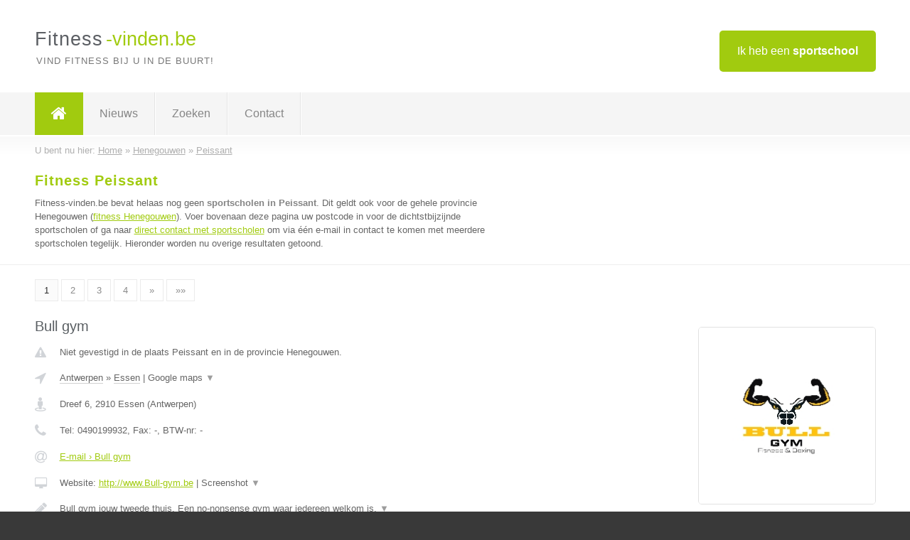

--- FILE ---
content_type: text/html; charset=utf-8
request_url: https://www.fitness-vinden.be/fitness/henegouwen/peissant
body_size: 11394
content:

<!DOCTYPE html>
<html xmlns="http://www.w3.org/1999/xhtml" xml:lang="nl" lang="nl" dir="ltr">
<head>
<!-- Copyright https://www.jbb-media.nl -->
<title>Fitness Peissant | Alle sportscholen in de plaats Peissant.</title>
<meta http-equiv="Content-Type" content="text/html; charset=UTF-8" />
<meta property="og:title" content="Fitness Peissant | Alle sportscholen in de plaats Peissant." />
<meta property="og:type" content="website" />
<meta property="og:url" content="https://www.fitness-vinden.be/fitness/henegouwen/peissant" />
<meta property="og:image" content="https://www.fitness-vinden.be/img/social-og-image.png" />
<meta property="og:description" content="Fitness Peissant? Vind snel en eenvoudig sportscholen in de plaats Peissant." />
<meta name="viewport" content="width=device-width, initial-scale=1" />
<meta name="description" content="Fitness Peissant? Vind snel en eenvoudig sportscholen in de plaats Peissant." />
<meta name="keywords" content="Henegouwen,fitness,sportscholen" />
<meta name="robots" content="index, follow" />
<meta content="IE=edge" http-equiv="X-UA-Compatible" />
<link rel="canonical" href="https://www.fitness-vinden.be/fitness/henegouwen/peissant" />
<link rel="apple-touch-icon" sizes="180x180" href="https://www.fitness-vinden.be/apple-touch-icon.png" />
<link rel="icon" type="image/png" sizes="32x32" href="https://www.fitness-vinden.be/favicon-32x32.png" />
<link rel="icon" type="image/png" sizes="16x16" href="https://www.fitness-vinden.be/favicon-16x16.png" />
<link rel="manifest" href="https://www.fitness-vinden.be/site.webmanifest" />
<link rel="mask-icon" href="https://www.fitness-vinden.be/safari-pinned-tab.svg" color="#a1cb0f" />
<meta name="msapplication-TileColor" content="#a1cb0f" />
<meta name="theme-color" content="#ffffff" />
<link rel="stylesheet" href="https://www.fitness-vinden.be/lay-out/style-1615649552.css" />
<meta name="google-site-verification" content="_cGq2SliHz2rCt2FoJpXbzNFbxBqsFmCgH2Jyxjhk40" />
</head>
<body itemscope itemtype="https://schema.org/WebPage">

<div id="bar_top">
	<div class="container clearfix">
		<div id="companies"><a href="https://www.fitness-vinden.be/bedrijven.html" title="Ik heb een sportschool">Ik heb een <strong>sportschool</strong></a></div>

		<div id="logo">
			<a href="https://www.fitness-vinden.be" title="Fitness"><span class="logo_split_a">Fitness</span><span class="logo_split_b">-vinden.be</span></a>
			<span class="slogan">Vind fitness bij u in de buurt!</span>
		</div>
	</div>
</div>



<div id="bar_menu">
	<div class="container clearfix">
		<button type="button" id="show-menu" onclick="menu_toggle(); return false;"><i class="fa fa-navicon"></i></button>
		<ul id="menu">
			<li class="home"><a href="https://www.fitness-vinden.be" title="Fitness"><i class="fa fa-home"></i></a></li>
			<li><a href="https://www.fitness-vinden.be/nieuws.html" title="Fitness nieuws">Nieuws</a></li>
			<li><a href="https://www.fitness-vinden.be/zoeken.html" title="Zoeken Sportscholen">Zoeken</a></li>
			<li><a href="https://www.fitness-vinden.be/contact.html" title="Contact met Fitness-vinden.be">Contact</a></li>

			
		</ul>
	</div>
</div>


	<div id="bar_breadcrumbs">
		<div class="container">
			U bent nu hier: <span itemprop="itemListElement" itemscope itemtype="https://schema.org/ListItem"><a href="https://www.fitness-vinden.be" title="Home" itemprop="item"><span itemprop="name">Home</span></a><meta itemprop="position" content="1" /></span> &raquo; <span itemprop="itemListElement" itemscope itemtype="https://schema.org/ListItem"><a href="https://www.fitness-vinden.be/fitness/henegouwen" title="Fitness Henegouwen" itemprop="item"><span itemprop="name">Henegouwen</span></a><meta itemprop="position" content="2" /></span> &raquo; <span itemprop="itemListElement" itemscope itemtype="https://schema.org/ListItem"><a href="https://www.fitness-vinden.be/fitness/henegouwen/peissant" title="Fitness Peissant" itemprop="item"><span itemprop="name">Peissant</span></a><meta itemprop="position" content="3" /></span>		</div>
	</div>

	
		<div id="bar_intro">
			<div class="container clearfix">
				<div class="left">
					<h1 title="Fitness Peissant">Fitness Peissant</h1>

					
<p>
						Fitness-vinden.be bevat helaas nog geen <b>sportscholen in Peissant</b>. Dit geldt ook voor de gehele provincie Henegouwen (<a href="https://www.fitness-vinden.be/fitness/henegouwen" title="Fitness Henegouwen">fitness Henegouwen</a>).
						Voer bovenaan deze pagina uw postcode in voor de dichtstbijzijnde sportscholen of ga naar <a href="https://www.fitness-vinden.be/direct-contact.html" title="Direct contact met sportscholen">direct contact met sportscholen</a> om via &eacute;&eacute;n e-mail in contact te komen met meerdere sportscholen tegelijk.
					Hieronder worden nu overige resultaten getoond.
</p>
				</div>

				<div class="right"></div>
			</div>
		</div>

		<div class="bar_nav">
			<div class="container">
				<a href="https://www.fitness-vinden.be/fitness/henegouwen/peissant" class="highlight" title="Pagina 1">1</a> 
<a href="https://www.fitness-vinden.be/fitness/henegouwen/peissant/2" title="Pagina 2">2</a> 
<a href="https://www.fitness-vinden.be/fitness/henegouwen/peissant/3" title="Pagina 3">3</a> 
<a href="https://www.fitness-vinden.be/fitness/henegouwen/peissant/4" title="Pagina 4">4</a> 
<a href="https://www.fitness-vinden.be/fitness/henegouwen/peissant/2" title="Pagina 2">&raquo;</a> 
<a href="https://www.fitness-vinden.be/fitness/henegouwen/peissant/4" title="Pagina 4">&raquo;&raquo;</a> 
			</div>
		</div>

		<div id="cont_results" class="multiple">
			
<div class="bar_result" itemscope itemtype="https://schema.org/LocalBusiness">
	<div class="container clearfix">
	<div class="result_left">
		<h2><a href="https://www.fitness-vinden.be/fitness/antwerpen/essen/bull-gym" title="Bull gym"><span itemprop="name">Bull gym</span></a></h2>
		<div class="table_result">
			<div class="row">
				<div class="col_a">
					<i class="fa fa-exclamation-triangle small" title="Mededeling &#8250; Bull gym"></i>
				</div>
				<div class="col_b">
					Niet gevestigd in de plaats Peissant en in de provincie Henegouwen.
				</div>
			</div>
			<div class="row">
				<div class="col_a">
					<i class="fa fa-location-arrow" title="Provincie en plaats &#8250; Bull gym"></i>
				</div>
				<div class="col_b">
					<a href="https://www.fitness-vinden.be/fitness/antwerpen" class="a_alternative" title="Fitness Antwerpen">Antwerpen</a>
					&raquo; <a href="https://www.fitness-vinden.be/fitness/antwerpen/essen" class="a_alternative" title="Fitness Essen">Essen</a>
	 				| <a href="#" onclick="switch_jbb(100,'googlemap','');return false;" class="a_astext" id="change_googlemap_100" title="Google map &#8250; Bull gym">Google maps <span class="color_a">&#9660;</span></a><div class="maxwidth"><div id="show_googlemap_100" data-title="Bull gym" data-company="Bull gym"  data-address="Dreef 6" data-zipcode="2910" data-place="Essen" data-country="Belgie" data-lat="51.466984" data-lng="4.4707"></div></div>
				</div>
			</div>
			<div class="row">
				<div class="col_a">
					<i class="fa fa-street-view" title="Informatie &#8250; Bull gym"></i>
				</div>
				<div class="col_b" itemprop="address" itemscope itemtype="https://schema.org/PostalAddress">
					<span itemprop="streetAddress">Dreef 6</span>, <span itemprop="postalCode">2910</span> <span itemprop="addressLocality">Essen</span> (<span itemprop="addressRegion">Antwerpen</span>)
				</div>
			</div>
			<div class="row">
				<div class="col_a">
					<i class="fa fa-phone" title="Telefoonnummer &#8250; Bull gym"></i>
				</div>
				<div class="col_b">
					Tel: <span itemprop="telephone">0490199932</span>, 
					Fax: <span itemprop="faxNumber">-</span>,
					BTW-nr: <span itemprop="taxID">-</span>
				</div>
			</div>
			<div class="row">
				<div class="col_a">
					<i class="fa fa-at" title="E-mail &#8250; Bull gym"></i>
				</div>
				<div class="col_b">
					<a href="https://www.fitness-vinden.be/e-mail/bull-gym" title="E-mail &#8250; Bull gym">E-mail &#8250; Bull gym</a>
				</div>
			</div>
			<div class="row">
				<div class="col_a">
					<i class="fa fa-desktop small" title="Website &#8250; Bull gym"></i>
				</div>
				<div class="col_b">
 					Website: <a href="http://www.Bull-gym.be" title="Bull gym" onclick="count(100,this.href); return false;" itemprop="item">http://www.Bull-gym.be</a> | <a href="#" onclick="switch_jbb(100,'screenshot','http://www.Bull-gym.be');return false;" class="a_astext" id="change_screenshot_100" title="Screenshot &#8250; Bull gym">Screenshot <span class="color_a">&#9660;</span></a><br /><div class="maxwidth"><div id="show_screenshot_100"></div></div>
				</div>
			</div>
			<div class="row">
				<div class="col_a">
					<i class="fa fa-pencil" title="Beschrijving &#8250; Bull gym"></i>
				</div>
				<div class="col_b" itemprop="description" content="Bull gym jouw tweede thuis. Een no-nonsense gym waar iedereen welkom is. Fitness, kracht en conditietraining, kinderfitness, groepslessen, (kids)kickboksen. Voor jong en oud staan wij klaar. Wilt u onze huiselijke sfeer ervaren? De koffie staat klaar...

Bull Gym Essen is eigenhandig opgebouwd en opgezet door Pascal en Robinne. De passie voor sport heeft er voor gezorgd dat er een unieke ervaring is gerealiseerd. Zoals de leden het zeggen je komt bij Bull gym gewoon thuis! Een bakje koffie staat altijd klaar en voor een sociaal gesprek is ook altijd tijd. Dit omdat ze er zelf altijd zijn. Ze bieden net dat beetje meer. Beginner of prof sporter iedereen kan er terecht. Zelfstandig of personal training is beide mogelijk. Met 1200m2 ruimte">
					<div class="clickable_container">
						<a href="#" onclick="switch_jbb(100,'beschrijving','');return false;" class="clickable_ahref" title="Toon / verberg hele beschrijving &#8250; Bull gym"></a>
						Bull gym jouw tweede thuis. Een no-nonsense gym waar iedereen welkom is.
						<span id="expand_beschrijving_100"><span class="color_a">&#9660;</span></span>
						<div id="hide_beschrijving_100" class="inline">
							 Fitness, kracht en conditietraining, kinderfitness, groepslessen, (kids)kickboksen. Voor jong en oud staan wij klaar. Wilt u onze huiselijke sfeer ervaren? De koffie staat klaar...<br />
<br />
Bull Gym Essen is eigenhandig opgebouwd en opgezet door Pascal en Robinne. De passie voor sport heeft er voor gezorgd dat er een unieke ervaring is gerealiseerd. Zoals de leden het zeggen je komt bij Bull gym gewoon thuis! Een bakje koffie staat altijd klaar en voor een sociaal gesprek is ook altijd tijd. Dit omdat ze er zelf altijd zijn. Ze bieden net dat beetje meer. Beginner of prof sporter iedereen kan er terecht. Zelfstandig of personal training is beide mogelijk. Met 1200m2 ruimte
							<span class="color_a">&#9650;</span>
						</div>
					</div>
				</div>
			</div>
			<div class="row">
				<div class="col_a">
					<i class="fa fa-tags small" title="Diensten &#8250; Bull gym"></i>
				</div>
				<div class="col_b">
					<div class="clickable_container">
						<a href="#" onclick="switch_jbb(100,'diensten','');return false;" class="clickable_ahref" title="Toon / verberg alle diensten &#8250; Bull gym"></a>
						Fitness, Personal training, Kinderen fitness, Groepslessen, Kickboksen kids
						<span id="expand_diensten_100"><span class="color_a">&#9660;</span></span>
						<div id="hide_diensten_100" class="inline">
							 en volwassen, Voeding adviezen dieet op maat, Cardio kracht, Aankomen afvallen, Panatta, Gezellig huiselijk zeer persoonlijk
							<span class="color_a">&#9650;</span>
						</div>
					</div>
				</div>
			</div>
			<div class="row">
				<div class="col_a">
					<i class="fa fa-clock-o" title="Openingstijden &#8250; Bull gym"></i>
				</div>
				<div class="col_b">
					<a href="#" onclick="switch_jbb(100,'openingstijden','');return false;" class="a_astext" id="change_openingstijden_100" title="Openingstijden &#8250; Bull gym">Openingstijden <span class="color_a">&#9660;</span></a>
					<div id="hide_openingstijden_100">
						<div class="clickable_container">
							<a href="#" onclick="switch_jbb(100,'openingstijden','');return false;" class="clickable_ahref" title="Verberg openingstijden"></a>
							<div class="openingstijden">
	<table>
		<tr>
			<td>Maandag:</td>
			<td><span itemprop="openingHours" content="Mo 09:30-22:00">09:30 - 22:00</span></td>
		</tr>
		<tr>
			<td>Dinsdag:</td>
			<td><span itemprop="openingHours" content="Tu 09:30-22:00">09:30 - 22:00</span></td>
		</tr>
		<tr>
			<td>Woensdag:</td>
			<td><span itemprop="openingHours" content="We 09:30-22:00">09:30 - 22:00</span></td>
		</tr>
		<tr>
			<td>Donderdag:</td>
			<td><span itemprop="openingHours" content="Th 09:30-22:00">09:30 - 22:00</span></td>
		</tr>
		<tr>
			<td>Vrijdag:</td>
			<td><span itemprop="openingHours" content="Fr 09:30-22:00">09:30 - 22:00</span></td>
		</tr>
		<tr>
			<td>Zaterdag:</td>
			<td><span itemprop="openingHours" content="Sa 09:30-15:00">09:30 - 15:00</span></td>
		</tr>
		<tr>
			<td>Zondag:</td>
			<td><span itemprop="openingHours" content="Su 09:30-15:00">09:30 - 15:00</span></td>
		</tr>
	</table>
</div>

						</div>
					</div>
				</div>
			</div>
			<div class="row">
				<div class="col_a">
					<i class="fa fa-comments" title="Activiteit &#8250; Bull gym"></i>
				</div>
				<div class="col_b">
					<a href="#" onclick="switch_jbb(100,'facebook','https://www.facebook.com/BullGymFitnessEssen');return false;" class="a_astext" id="change_facebook_100" title="Laatste facebook posts &#8250; Bull gym">Laatste facebook posts <span class="color_a">&#9660;</span></a>
					<div class="maxwidth"><div id="show_activiteit_100"></div></div>
				</div>
			</div>
			<div class="row">
				<div class="col_a">
					<i class="fa fa-user" title="Sociale Media &#8250; Bull gym"></i>
				</div>
				<div class="col_b">
					Sociale media:
					<div class="social_links">
						<a href="javascript:alert('Dit bedrijf heeft nog geen Twitter...');" title="Twitter &#8250; Bull gym" class="disable"><i class="fa fa-twitter"></i></a>
						<a href="https://www.facebook.com/BullGymFitnessEssen" title="Facebook &#8250; Bull gym" onclick="open_blank(this.href); return false;"><i class="fa fa-facebook"></i></a>
						<a href="javascript:alert('Dit bedrijf heeft nog geen Linkedin...');"  title="Linkedin &#8250; Bull gym" class="disable"><i class="fa fa-linkedin"></i></a>
						<a href="javascript:alert('Dit bedrijf heeft nog geen Youtube...');"  title="Youtube &#8250; Bull gym" class="disable"><i class="fa fa-caret-right"></i></a>
					</div>
				</div>
			</div>
		</div>
	</div>
	<div class="result_right">
		<img src="https://www.fitness-vinden.be/afbeelding/bull-gym-2.jpeg" width="250" height="250" alt="Afbeelding &#8250; Bull gym" title="Afbeelding &#8250; Bull gym" class="img_multiple" />
	</div>
	<br class="clear" />
	<div class="result_bottom">
		<div class="result_button">
			<a href="https://www.fitness-vinden.be/fitness/antwerpen/essen/bull-gym" title="Bull gym">Bekijk volledig profiel</a>
		</div>
		<a href="#" title="Ga naar de boven" class="result_gototop"><i class="fa fa-caret-up"></i></a>
	</div>
	</div>
</div>



<div class="bar_result" itemscope itemtype="https://schema.org/LocalBusiness">
	<div class="container clearfix">
	<div class="result_left">
		<h2><a href="https://www.fitness-vinden.be/fitness/vlaams-brabant/halle/crossfit-on-the-road" title="CrossFit On The Road"><span itemprop="name">CrossFit On The Road</span></a></h2>
		<div class="table_result">
			<div class="row">
				<div class="col_a">
					<i class="fa fa-exclamation-triangle small" title="Mededeling &#8250; CrossFit On The Road"></i>
				</div>
				<div class="col_b">
					Niet gevestigd in de plaats Peissant en in de provincie Henegouwen.
				</div>
			</div>
			<div class="row">
				<div class="col_a">
					<i class="fa fa-location-arrow" title="Provincie en plaats &#8250; CrossFit On The Road"></i>
				</div>
				<div class="col_b">
					<a href="https://www.fitness-vinden.be/fitness/vlaams-brabant" class="a_alternative" title="Fitness Vlaams-Brabant">Vlaams-Brabant</a>
					&raquo; <a href="https://www.fitness-vinden.be/fitness/vlaams-brabant/halle" class="a_alternative" title="Fitness Halle">Halle</a>
	 				| <a href="#" onclick="switch_jbb(64,'googlemap','');return false;" class="a_astext" id="change_googlemap_64" title="Google map &#8250; CrossFit On The Road">Google maps <span class="color_a">&#9660;</span></a><div class="maxwidth"><div id="show_googlemap_64" data-title="CrossFit On The Road" data-company="CrossFit On The Road"  data-address="Beertsestraat 84" data-zipcode="1500" data-place="Halle" data-country="Belgie" data-lat="50.732407" data-lng="4.228614"></div></div>
				</div>
			</div>
			<div class="row">
				<div class="col_a">
					<i class="fa fa-street-view" title="Informatie &#8250; CrossFit On The Road"></i>
				</div>
				<div class="col_b" itemprop="address" itemscope itemtype="https://schema.org/PostalAddress">
					<span itemprop="streetAddress">Beertsestraat 84</span>, <span itemprop="postalCode">1500</span> <span itemprop="addressLocality">Halle</span> (<span itemprop="addressRegion">Vlaams-Brabant</span>)
				</div>
			</div>
			<div class="row">
				<div class="col_a">
					<i class="fa fa-phone" title="Telefoonnummer &#8250; CrossFit On The Road"></i>
				</div>
				<div class="col_b">
					Tel: <span itemprop="telephone">0476395010</span>, 
					Fax: <span itemprop="faxNumber">-</span>,
					BTW-nr: <span itemprop="taxID">BE0828 959 525</span>
				</div>
			</div>
			<div class="row">
				<div class="col_a">
					<i class="fa fa-at" title="E-mail &#8250; CrossFit On The Road"></i>
				</div>
				<div class="col_b">
					<a href="https://www.fitness-vinden.be/e-mail/crossfit-on-the-road" title="E-mail &#8250; CrossFit On The Road">E-mail &#8250; CrossFit On The Road</a>
				</div>
			</div>
			<div class="row">
				<div class="col_a">
					<i class="fa fa-desktop small" title="Website &#8250; CrossFit On The Road"></i>
				</div>
				<div class="col_b">
 					Website: <a href="https://cfotr.be/" title="CrossFit On The Road" onclick="count(64,this.href); return false;" itemprop="item">https://cfotr.be/</a> | <a href="#" onclick="switch_jbb(64,'screenshot','https://cfotr.be/');return false;" class="a_astext" id="change_screenshot_64" title="Screenshot &#8250; CrossFit On The Road">Screenshot <span class="color_a">&#9660;</span></a><br /><div class="maxwidth"><div id="show_screenshot_64"></div></div>
				</div>
			</div>
			<div class="row">
				<div class="col_a">
					<i class="fa fa-pencil" title="Beschrijving &#8250; CrossFit On The Road"></i>
				</div>
				<div class="col_b" itemprop="description" content="Kracht en conditietraining met individuele begeleiding">
					Kracht en conditietraining met individuele begeleiding
				</div>
			</div>
			<div class="row">
				<div class="col_a">
					<i class="fa fa-tags small" title="Diensten &#8250; CrossFit On The Road"></i>
				</div>
				<div class="col_b">
					Diensten: CrossFit, Personal Fitness, Voedingsadvies
				</div>
			</div>
			<div class="row">
				<div class="col_a">
					<i class="fa fa-clock-o" title="Openingstijden &#8250; CrossFit On The Road"></i>
				</div>
				<div class="col_b">
					<a href="#" onclick="switch_jbb(64,'openingstijden','');return false;" class="a_astext" id="change_openingstijden_64" title="Openingstijden &#8250; CrossFit On The Road">Openingstijden <span class="color_a">&#9660;</span></a>
					<div id="hide_openingstijden_64">
						<div class="clickable_container">
							<a href="#" onclick="switch_jbb(64,'openingstijden','');return false;" class="clickable_ahref" title="Verberg openingstijden"></a>
							<div class="openingstijden">
	<table>
		<tr>
			<td>Maandag:</td>
			<td><span itemprop="openingHours" content="Mo 17:00-21:00">17:00 - 21:00</span></td>
		</tr>
		<tr>
			<td>Dinsdag:</td>
			<td><span itemprop="openingHours" content="Tu 17:00-21:00">17:00 - 21:00</span></td>
		</tr>
		<tr>
			<td>Woensdag:</td>
			<td><span itemprop="openingHours" content="We 17:00-21:00">17:00 - 21:00</span></td>
		</tr>
		<tr>
			<td>Donderdag:</td>
			<td><span itemprop="openingHours" content="Th 17:00-21:00">17:00 - 21:00</span></td>
		</tr>
		<tr>
			<td>Vrijdag:</td>
			<td><span itemprop="openingHours" content="Fr 17:00-21:00">17:00 - 21:00</span></td>
		</tr>
		<tr>
			<td>Zaterdag:</td>
			<td><span itemprop="openingHours" content="Sa 10:00-13:00">10:00 - 13:00</span></td>
		</tr>
		<tr>
			<td>Zondag:</td>
			<td><span itemprop="openingHours" content="Su 10:00-13:00">10:00 - 13:00</span></td>
		</tr>
	</table>
</div>

						</div>
					</div>
				</div>
			</div>
			<div class="row">
				<div class="col_a">
					<i class="fa fa-comments" title="Activiteit &#8250; CrossFit On The Road"></i>
				</div>
				<div class="col_b">
					<a href="#" onclick="switch_jbb(64,'facebook','https://www.facebook.com/CrossFitOnTheRoadBelgium');return false;" class="a_astext" id="change_facebook_64" title="Laatste facebook posts &#8250; CrossFit On The Road">Laatste facebook posts <span class="color_a">&#9660;</span></a>
					| 
					<a href="#" onclick="switch_jbb(64,'youtube','ufEJnZKGnw4');return false;" class="a_astext" id="change_youtube_64" title="Introductie video &#8250; CrossFit On The Road">Introductie video <span class="color_a">&#9660;</span></a>
					<div class="maxwidth"><div id="show_activiteit_64"></div></div>
				</div>
			</div>
			<div class="row">
				<div class="col_a">
					<i class="fa fa-user" title="Sociale Media &#8250; CrossFit On The Road"></i>
				</div>
				<div class="col_b">
					Sociale media:
					<div class="social_links">
						<a href="javascript:alert('Dit bedrijf heeft nog geen Twitter...');" title="Twitter &#8250; CrossFit On The Road" class="disable"><i class="fa fa-twitter"></i></a>
						<a href="https://www.facebook.com/CrossFitOnTheRoadBelgium" title="Facebook &#8250; CrossFit On The Road" onclick="open_blank(this.href); return false;"><i class="fa fa-facebook"></i></a>
						<a href="javascript:alert('Dit bedrijf heeft nog geen Linkedin...');"  title="Linkedin &#8250; CrossFit On The Road" class="disable"><i class="fa fa-linkedin"></i></a>
						<a href="https://www.youtube.com/channel/UCQLpJZfnFAVWk7m4TReQLOQ" title="Youtube &#8250; CrossFit On The Road" onclick="open_blank(this.href); return false;"><i class="fa fa-caret-right"></i></a>
					</div>
				</div>
			</div>
		</div>
	</div>
	<div class="result_right">
		<img src="https://www.fitness-vinden.be/afbeelding/crossfit-on-the-road-2.jpg" width="250" height="245" alt="Afbeelding &#8250; CrossFit On The Road" title="Afbeelding &#8250; CrossFit On The Road" class="img_multiple" />
	</div>
	<br class="clear" />
	<div class="result_bottom">
		<div class="result_button">
			<a href="https://www.fitness-vinden.be/fitness/vlaams-brabant/halle/crossfit-on-the-road" title="CrossFit On The Road">Bekijk volledig profiel</a>
		</div>
		<a href="#" title="Ga naar de boven" class="result_gototop"><i class="fa fa-caret-up"></i></a>
	</div>
	</div>
</div>



<div class="bar_result" itemscope itemtype="https://schema.org/LocalBusiness">
	<div class="container clearfix">
	<div class="result_left">
		<h2><a href="https://www.fitness-vinden.be/fitness/vlaams-brabant/heverlee/3-2-1-fit" title="3-2-1 Fit"><span itemprop="name">3-2-1 Fit</span></a></h2>
		<div class="table_result">
			<div class="row">
				<div class="col_a">
					<i class="fa fa-exclamation-triangle small" title="Mededeling &#8250; 3-2-1 Fit"></i>
				</div>
				<div class="col_b">
					Niet gevestigd in de plaats Peissant en in de provincie Henegouwen.
				</div>
			</div>
			<div class="row">
				<div class="col_a">
					<i class="fa fa-location-arrow" title="Provincie en plaats &#8250; 3-2-1 Fit"></i>
				</div>
				<div class="col_b">
					<a href="https://www.fitness-vinden.be/fitness/vlaams-brabant" class="a_alternative" title="Fitness Vlaams-Brabant">Vlaams-Brabant</a>
					&raquo; <a href="https://www.fitness-vinden.be/fitness/vlaams-brabant/heverlee" class="a_alternative" title="Fitness Heverlee">Heverlee</a>
	 				| <a href="#" onclick="switch_jbb(109,'googlemap','');return false;" class="a_astext" id="change_googlemap_109" title="Google map &#8250; 3-2-1 Fit">Google maps <span class="color_a">&#9660;</span></a><div class="maxwidth"><div id="show_googlemap_109" data-title="3-2-1 Fit" data-company="3-2-1 Fit"  data-address="Geldenaaksebaan 322" data-zipcode="3001" data-place="Heverlee" data-country="Belgie" data-lat="50.859787" data-lng="4.715204"></div></div>
				</div>
			</div>
			<div class="row">
				<div class="col_a">
					<i class="fa fa-street-view" title="Informatie &#8250; 3-2-1 Fit"></i>
				</div>
				<div class="col_b" itemprop="address" itemscope itemtype="https://schema.org/PostalAddress">
					<span itemprop="streetAddress">Geldenaaksebaan 322</span>, <span itemprop="postalCode">3001</span> <span itemprop="addressLocality">Heverlee</span> (<span itemprop="addressRegion">Vlaams-Brabant</span>)
				</div>
			</div>
			<div class="row">
				<div class="col_a">
					<i class="fa fa-phone" title="Telefoonnummer &#8250; 3-2-1 Fit"></i>
				</div>
				<div class="col_b">
					Tel: <span itemprop="telephone">0474243953</span>, 
					Fax: <span itemprop="faxNumber">-</span>,
					BTW-nr: <span itemprop="taxID">0717667069</span>
				</div>
			</div>
			<div class="row">
				<div class="col_a">
					<i class="fa fa-at" title="E-mail &#8250; 3-2-1 Fit"></i>
				</div>
				<div class="col_b">
					<a href="https://www.fitness-vinden.be/e-mail/3-2-1-fit" title="E-mail &#8250; 3-2-1 Fit">E-mail &#8250; 3-2-1 Fit</a>
				</div>
			</div>
			<div class="row">
				<div class="col_a">
					<i class="fa fa-desktop small" title="Website &#8250; 3-2-1 Fit"></i>
				</div>
				<div class="col_b">
 					Website: <a href="https://www.3-2-1-fit.com" title="3-2-1 Fit" onclick="count(109,this.href); return false;" itemprop="item">https://www.3-2-1-fit.com</a> | <a href="#" onclick="switch_jbb(109,'screenshot','https://www.3-2-1-fit.com');return false;" class="a_astext" id="change_screenshot_109" title="Screenshot &#8250; 3-2-1 Fit">Screenshot <span class="color_a">&#9660;</span></a><br /><div class="maxwidth"><div id="show_screenshot_109"></div></div>
				</div>
			</div>
			<div class="row">
				<div class="col_a">
					<i class="fa fa-pencil" title="Beschrijving &#8250; 3-2-1 Fit"></i>
				</div>
				<div class="col_b" itemprop="description" content="Bij 3-2-1 Fit bieden we Personal Training, semi private training en groepslessen fitness aan voor beginnende sporters. Dit zijn mensen die het vooral een stok achter de deur zoeken en kwalitatief willen begeleid worden!

Personal Training is de snelste en beste manier om uw doelen te bereiken. Door de expertise van een personal trainer in te schakelen, rekent u op de jaren ervaring van uw coach.">
					<div class="clickable_container">
						<a href="#" onclick="switch_jbb(109,'beschrijving','');return false;" class="clickable_ahref" title="Toon / verberg hele beschrijving &#8250; 3-2-1 Fit"></a>
						Bij 3-2-1 Fit bieden we Personal Training, semi private training en
						<span id="expand_beschrijving_109"><span class="color_a">&#9660;</span></span>
						<div id="hide_beschrijving_109" class="inline">
							 groepslessen fitness aan voor beginnende sporters. Dit zijn mensen die het vooral een stok achter de deur zoeken en kwalitatief willen begeleid worden!<br />
<br />
Personal Training is de snelste en beste manier om uw doelen te bereiken. Door de expertise van een personal trainer in te schakelen, rekent u op de jaren ervaring van uw coach.
							<span class="color_a">&#9650;</span>
						</div>
					</div>
				</div>
			</div>
			<div class="row">
				<div class="col_a">
					<i class="fa fa-tags small" title="Diensten &#8250; 3-2-1 Fit"></i>
				</div>
				<div class="col_b">
					<div class="clickable_container">
						<a href="#" onclick="switch_jbb(109,'diensten','');return false;" class="clickable_ahref" title="Toon / verberg alle diensten &#8250; 3-2-1 Fit"></a>
						Personal Training, Semi Private Training, Groeplessen, Online Training,
						<span id="expand_diensten_109"><span class="color_a">&#9660;</span></span>
						<div id="hide_diensten_109" class="inline">
							 Gezondheidscoaching, Kinesitherapie
							<span class="color_a">&#9650;</span>
						</div>
					</div>
				</div>
			</div>
			<div class="row">
				<div class="col_a">
					<i class="fa fa-clock-o" title="Openingstijden &#8250; 3-2-1 Fit"></i>
				</div>
				<div class="col_b">
					Er wordt gewerkt op afspraak.
				</div>
			</div>
			<div class="row">
				<div class="col_a">
					<i class="fa fa-comments" title="Activiteit &#8250; 3-2-1 Fit"></i>
				</div>
				<div class="col_b">
					<a href="#" onclick="switch_jbb(109,'facebook','https://www.facebook.com/321fitleuven');return false;" class="a_astext" id="change_facebook_109" title="Laatste facebook posts &#8250; 3-2-1 Fit">Laatste facebook posts <span class="color_a">&#9660;</span></a>
					| 
					<a href="#" onclick="switch_jbb(109,'youtube','mZM0Hz7uTgk');return false;" class="a_astext" id="change_youtube_109" title="Introductie video &#8250; 3-2-1 Fit">Introductie video <span class="color_a">&#9660;</span></a>
					<div class="maxwidth"><div id="show_activiteit_109"></div></div>
				</div>
			</div>
			<div class="row">
				<div class="col_a">
					<i class="fa fa-user" title="Sociale Media &#8250; 3-2-1 Fit"></i>
				</div>
				<div class="col_b">
					Sociale media:
					<div class="social_links">
						<a href="javascript:alert('Twitter onbekend...');" title="Twitter &#8250; 3-2-1 Fit" class="disable"><i class="fa fa-twitter"></i></a>
						<a href="https://www.facebook.com/321fitleuven" title="Facebook &#8250; 3-2-1 Fit" onclick="open_blank(this.href); return false;"><i class="fa fa-facebook"></i></a>
						<a href="https://www.linkedin.com/company/18225628" title="Linkedin &#8250; 3-2-1 Fit" onclick="open_blank(this.href); return false;"><i class="fa fa-linkedin"></i></a>
						<a href="https://www.youtube.com/channel/UCqDgJCEzJUvP3ZEmGny-k8Q" title="Youtube &#8250; 3-2-1 Fit" onclick="open_blank(this.href); return false;"><i class="fa fa-caret-right"></i></a>
					</div>
				</div>
			</div>
		</div>
	</div>
	<div class="result_right">
		<img src="https://www.fitness-vinden.be/afbeelding/3-2-1-fit-2.png" width="219" height="250" alt="Afbeelding &#8250; 3-2-1 Fit" title="Afbeelding &#8250; 3-2-1 Fit" class="img_multiple" />
	</div>
	<br class="clear" />
	<div class="result_bottom">
		<div class="result_button">
			<a href="https://www.fitness-vinden.be/fitness/vlaams-brabant/heverlee/3-2-1-fit" title="3-2-1 Fit">Bekijk volledig profiel</a>
		</div>
		<a href="#" title="Ga naar de boven" class="result_gototop"><i class="fa fa-caret-up"></i></a>
	</div>
	</div>
</div>



<div class="bar_result" itemscope itemtype="https://schema.org/LocalBusiness">
	<div class="container clearfix">
	<div class="result_left">
		<h2><a href="https://www.fitness-vinden.be/fitness/antwerpen/borgerhout/club-vonk" title="Club Vonk"><span itemprop="name">Club Vonk</span></a></h2>
		<div class="table_result">
			<div class="row">
				<div class="col_a">
					<i class="fa fa-exclamation-triangle small" title="Mededeling &#8250; Club Vonk"></i>
				</div>
				<div class="col_b">
					Niet gevestigd in de plaats Peissant en in de provincie Henegouwen.
				</div>
			</div>
			<div class="row">
				<div class="col_a">
					<i class="fa fa-location-arrow" title="Provincie en plaats &#8250; Club Vonk"></i>
				</div>
				<div class="col_b">
					<a href="https://www.fitness-vinden.be/fitness/antwerpen" class="a_alternative" title="Fitness Antwerpen">Antwerpen</a>
					&raquo; <a href="https://www.fitness-vinden.be/fitness/antwerpen/borgerhout" class="a_alternative" title="Fitness Borgerhout">Borgerhout</a>
	 				| <a href="#" onclick="switch_jbb(102,'googlemap','');return false;" class="a_astext" id="change_googlemap_102" title="Google map &#8250; Club Vonk">Google maps <span class="color_a">&#9660;</span></a><div class="maxwidth"><div id="show_googlemap_102" data-title="Club Vonk" data-company="Club Vonk"  data-address="Vooruitischtstraat 24" data-zipcode="2140" data-place="Borgerhout" data-country="Belgie" data-lat="51.218262" data-lng="4.443342"></div></div>
				</div>
			</div>
			<div class="row">
				<div class="col_a">
					<i class="fa fa-street-view" title="Informatie &#8250; Club Vonk"></i>
				</div>
				<div class="col_b" itemprop="address" itemscope itemtype="https://schema.org/PostalAddress">
					<span itemprop="streetAddress">Vooruitischtstraat 24</span>, <span itemprop="postalCode">2140</span> <span itemprop="addressLocality">Borgerhout</span> (<span itemprop="addressRegion">Antwerpen</span>)
				</div>
			</div>
			<div class="row">
				<div class="col_a">
					<i class="fa fa-phone" title="Telefoonnummer &#8250; Club Vonk"></i>
				</div>
				<div class="col_b">
					Tel: <span itemprop="telephone">0495782826</span>, 
					Fax: <span itemprop="faxNumber">-</span>,
					BTW-nr: <span itemprop="taxID">-</span>
				</div>
			</div>
			<div class="row">
				<div class="col_a">
					<i class="fa fa-at" title="E-mail &#8250; Club Vonk"></i>
				</div>
				<div class="col_b">
					<a href="https://www.fitness-vinden.be/e-mail/club-vonk" title="E-mail &#8250; Club Vonk">E-mail &#8250; Club Vonk</a>
				</div>
			</div>
			<div class="row">
				<div class="col_a">
					<i class="fa fa-desktop small" title="Website &#8250; Club Vonk"></i>
				</div>
				<div class="col_b">
 					Website: <a href="https://clubvonk.be/" title="Club Vonk" onclick="count(102,this.href); return false;" itemprop="item">https://clubvonk.be/</a> | <a href="#" onclick="switch_jbb(102,'screenshot','https://clubvonk.be/');return false;" class="a_astext" id="change_screenshot_102" title="Screenshot &#8250; Club Vonk">Screenshot <span class="color_a">&#9660;</span></a><br /><div class="maxwidth"><div id="show_screenshot_102"></div></div>
				</div>
			</div>
			<div class="row">
				<div class="col_a">
					<i class="fa fa-pencil" title="Beschrijving &#8250; Club Vonk"></i>
				</div>
				<div class="col_b" itemprop="description" content="Vonk is een gezondheidsstudio waar je alles kan vinden voor je fysieke en mentale welzijn. We hebben een privé fitness, personal training, yoga, fitness groepslessen, therapeuten, behandelaars en verschillende workshops.">
					<div class="clickable_container">
						<a href="#" onclick="switch_jbb(102,'beschrijving','');return false;" class="clickable_ahref" title="Toon / verberg hele beschrijving &#8250; Club Vonk"></a>
						Vonk is een gezondheidsstudio waar je alles kan vinden voor je fysieke en
						<span id="expand_beschrijving_102"><span class="color_a">&#9660;</span></span>
						<div id="hide_beschrijving_102" class="inline">
							 mentale welzijn. We hebben een privé fitness, personal training, yoga, fitness groepslessen, therapeuten, behandelaars en verschillende workshops.
							<span class="color_a">&#9650;</span>
						</div>
					</div>
				</div>
			</div>
			<div class="row">
				<div class="col_a">
					<i class="fa fa-tags small" title="Diensten &#8250; Club Vonk"></i>
				</div>
				<div class="col_b">
					<div class="clickable_container">
						<a href="#" onclick="switch_jbb(102,'diensten','');return false;" class="clickable_ahref" title="Toon / verberg alle diensten &#8250; Club Vonk"></a>
						Personal Training, Yoga, Groepslessen (fitness), Privé fitness,
						<span id="expand_diensten_102"><span class="color_a">&#9660;</span></span>
						<div id="hide_diensten_102" class="inline">
							 Cranio-sacraal therapie, Orthomoleculaire therapie, Coaching (empowerment), Osteopathie, Massage, Opstellingen
							<span class="color_a">&#9650;</span>
						</div>
					</div>
				</div>
			</div>
			<div class="row">
				<div class="col_a">
					<i class="fa fa-clock-o" title="Openingstijden &#8250; Club Vonk"></i>
				</div>
				<div class="col_b">
					<a href="#" onclick="switch_jbb(102,'openingstijden','');return false;" class="a_astext" id="change_openingstijden_102" title="Openingstijden &#8250; Club Vonk">Openingstijden <span class="color_a">&#9660;</span></a>
					<div id="hide_openingstijden_102">
						<div class="clickable_container">
							<a href="#" onclick="switch_jbb(102,'openingstijden','');return false;" class="clickable_ahref" title="Verberg openingstijden"></a>
							<div class="openingstijden">
	<table>
		<tr>
			<td>Maandag:</td>
			<td><span itemprop="openingHours" content="Mo 07:00-21:00">07:00 - 21:00</span></td>
		</tr>
		<tr>
			<td>Dinsdag:</td>
			<td><span itemprop="openingHours" content="Tu 07:00-21:30">07:00 - 21:30</span></td>
		</tr>
		<tr>
			<td>Woensdag:</td>
			<td><span itemprop="openingHours" content="We 07:00-21:00">07:00 - 21:00</span></td>
		</tr>
		<tr>
			<td>Donderdag:</td>
			<td><span itemprop="openingHours" content="Th 07:00-21:30">07:00 - 21:30</span></td>
		</tr>
		<tr>
			<td>Vrijdag:</td>
			<td><span itemprop="openingHours" content="Fr 07:00-16:00">07:00 - 16:00</span></td>
		</tr>
		<tr>
			<td>Zaterdag:</td>
			<td><span itemprop="openingHours" content="Sa 08:00-14:00">08:00 - 14:00</span></td>
		</tr>
		<tr>
			<td>Zondag:</td>
			<td>gesloten</td>
		</tr>
	</table>
	<p>* Van maandag t.e.m. donderdag is er een middagsluit van 13u - 17u</p>
</div>

						</div>
					</div>
				</div>
			</div>
			<div class="row">
				<div class="col_a">
					<i class="fa fa-comments" title="Activiteit &#8250; Club Vonk"></i>
				</div>
				<div class="col_b">
					<a href="#" onclick="switch_jbb(102,'facebook','https://www.facebook.com/clubvonk');return false;" class="a_astext" id="change_facebook_102" title="Laatste facebook posts &#8250; Club Vonk">Laatste facebook posts <span class="color_a">&#9660;</span></a>
					| 
					<a href="#" onclick="switch_jbb(102,'youtube','s70d44FkNPw');return false;" class="a_astext" id="change_youtube_102" title="Introductie video &#8250; Club Vonk">Introductie video <span class="color_a">&#9660;</span></a>
					<div class="maxwidth"><div id="show_activiteit_102"></div></div>
				</div>
			</div>
			<div class="row">
				<div class="col_a">
					<i class="fa fa-user" title="Sociale Media &#8250; Club Vonk"></i>
				</div>
				<div class="col_b">
					Sociale media:
					<div class="social_links">
						<a href="javascript:alert('Twitter onbekend...');" title="Twitter &#8250; Club Vonk" class="disable"><i class="fa fa-twitter"></i></a>
						<a href="https://www.facebook.com/clubvonk" title="Facebook &#8250; Club Vonk" onclick="open_blank(this.href); return false;"><i class="fa fa-facebook"></i></a>
						<a href="javascript:alert('Linkedin onbekend...');"  title="Linkedin &#8250; Club Vonk" class="disable"><i class="fa fa-linkedin"></i></a>
						<a href="https://www.youtube.com/channel/UCzwYPNooOJEj0TtwL1QTPFg" title="Youtube &#8250; Club Vonk" onclick="open_blank(this.href); return false;"><i class="fa fa-caret-right"></i></a>
					</div>
				</div>
			</div>
		</div>
	</div>
	<div class="result_right">
		<img src="https://www.fitness-vinden.be/afbeelding/club-vonk-2.jpg" width="250" height="250" alt="Afbeelding &#8250; Club Vonk" title="Afbeelding &#8250; Club Vonk" class="img_multiple" />
	</div>
	<br class="clear" />
	<div class="result_bottom">
		<div class="result_button">
			<a href="https://www.fitness-vinden.be/fitness/antwerpen/borgerhout/club-vonk" title="Club Vonk">Bekijk volledig profiel</a>
		</div>
		<a href="#" title="Ga naar de boven" class="result_gototop"><i class="fa fa-caret-up"></i></a>
	</div>
	</div>
</div>



<div class="bar_result" itemscope itemtype="https://schema.org/LocalBusiness">
	<div class="container clearfix">
	<div class="result_left">
		<h2><a href="https://www.fitness-vinden.be/fitness/vlaams-brabant/wilsele/fitvers" title="Fitvers"><span itemprop="name">Fitvers</span></a></h2>
		<div class="table_result">
			<div class="row">
				<div class="col_a">
					<i class="fa fa-exclamation-triangle small" title="Mededeling &#8250; Fitvers"></i>
				</div>
				<div class="col_b">
					Niet gevestigd in de plaats Peissant en in de provincie Henegouwen.
				</div>
			</div>
			<div class="row">
				<div class="col_a">
					<i class="fa fa-location-arrow" title="Provincie en plaats &#8250; Fitvers"></i>
				</div>
				<div class="col_b">
					<a href="https://www.fitness-vinden.be/fitness/vlaams-brabant" class="a_alternative" title="Fitness Vlaams-Brabant">Vlaams-Brabant</a>
					&raquo; <a href="https://www.fitness-vinden.be/fitness/vlaams-brabant/wilsele" class="a_alternative" title="Fitness Wilsele">Wilsele</a>
	 				| <a href="#" onclick="switch_jbb(108,'googlemap','');return false;" class="a_astext" id="change_googlemap_108" title="Google map &#8250; Fitvers">Google maps <span class="color_a">&#9660;</span></a><div class="maxwidth"><div id="show_googlemap_108" data-title="Fitvers" data-company="Fitvers"  data-address="Weggevoerdenstraat 8" data-zipcode="3012" data-place="Wilsele" data-country="Belgie" data-lat="50.9249" data-lng="4.720197"></div></div>
				</div>
			</div>
			<div class="row">
				<div class="col_a">
					<i class="fa fa-street-view" title="Informatie &#8250; Fitvers"></i>
				</div>
				<div class="col_b" itemprop="address" itemscope itemtype="https://schema.org/PostalAddress">
					<span itemprop="streetAddress">Weggevoerdenstraat 8</span>, <span itemprop="postalCode">3012</span> <span itemprop="addressLocality">Wilsele</span> (<span itemprop="addressRegion">Vlaams-Brabant</span>)
				</div>
			</div>
			<div class="row">
				<div class="col_a">
					<i class="fa fa-phone" title="Telefoonnummer &#8250; Fitvers"></i>
				</div>
				<div class="col_b">
					Tel: <span itemprop="telephone">0477539610</span>, 
					Fax: <span itemprop="faxNumber">-</span>,
					BTW-nr: <span itemprop="taxID">-</span>
				</div>
			</div>
			<div class="row">
				<div class="col_a">
					<i class="fa fa-at" title="E-mail &#8250; Fitvers"></i>
				</div>
				<div class="col_b">
					<a href="https://www.fitness-vinden.be/e-mail/fitvers" title="E-mail &#8250; Fitvers">E-mail &#8250; Fitvers</a>
				</div>
			</div>
			<div class="row">
				<div class="col_a">
					<i class="fa fa-desktop small" title="Website &#8250; Fitvers"></i>
				</div>
				<div class="col_b">
 					Website: <a href="https://www.fitvers.be/" title="Fitvers" onclick="count(108,this.href); return false;" itemprop="item">https://www.fitvers.be/</a> | <a href="#" onclick="switch_jbb(108,'screenshot','https://www.fitvers.be/');return false;" class="a_astext" id="change_screenshot_108" title="Screenshot &#8250; Fitvers">Screenshot <span class="color_a">&#9660;</span></a><br /><div class="maxwidth"><div id="show_screenshot_108"></div></div>
				</div>
			</div>
			<div class="row">
				<div class="col_a">
					<i class="fa fa-pencil" title="Beschrijving &#8250; Fitvers"></i>
				</div>
				<div class="col_b" itemprop="description" content="Wij bieden personal training aan. Dit zowel bij de klant thuis en/of in fitness centrum basic-fit Wilsele. Ook is er mogelijkheid om het op een rustigere locatie te doen.

Wij bieden ook trainingsschema&#039;s en voedingsbegeleiding aan.

Ook is er mogelijk tot duo training">
					<div class="clickable_container">
						<a href="#" onclick="switch_jbb(108,'beschrijving','');return false;" class="clickable_ahref" title="Toon / verberg hele beschrijving &#8250; Fitvers"></a>
						Wij bieden personal training aan. Dit zowel bij de klant thuis en/of in
						<span id="expand_beschrijving_108"><span class="color_a">&#9660;</span></span>
						<div id="hide_beschrijving_108" class="inline">
							 fitness centrum basic-fit Wilsele. Ook is er mogelijkheid om het op een rustigere locatie te doen.<br />
<br />
Wij bieden ook trainingsschema&#039;s en voedingsbegeleiding aan.<br />
<br />
Ook is er mogelijk tot duo training
							<span class="color_a">&#9650;</span>
						</div>
					</div>
				</div>
			</div>
			<div class="row">
				<div class="col_a">
					<i class="fa fa-tags small" title="Diensten &#8250; Fitvers"></i>
				</div>
				<div class="col_b">
					<div class="clickable_container">
						<a href="#" onclick="switch_jbb(108,'diensten','');return false;" class="clickable_ahref" title="Toon / verberg alle diensten &#8250; Fitvers"></a>
						Personal training one on one, duo personal training,
						<span id="expand_diensten_108"><span class="color_a">&#9660;</span></span>
						<div id="hide_diensten_108" class="inline">
							 trainingsschema&#039;s, voedingsbegeleiding, groepslessen, sportlessen, zwemlessen
							<span class="color_a">&#9650;</span>
						</div>
					</div>
				</div>
			</div>
			<div class="row">
				<div class="col_a">
					<i class="fa fa-clock-o" title="Openingstijden &#8250; Fitvers"></i>
				</div>
				<div class="col_b">
					Er wordt gewerkt op afspraak.
				</div>
			</div>
			<div class="row">
				<div class="col_a">
					<i class="fa fa-comments" title="Activiteit &#8250; Fitvers"></i>
				</div>
				<div class="col_b">
					<a href="#" onclick="switch_jbb(108,'facebook','https://www.facebook.com/jordi.verstraeten');return false;" class="a_astext" id="change_facebook_108" title="Laatste facebook posts &#8250; Fitvers">Laatste facebook posts <span class="color_a">&#9660;</span></a>
					<div class="maxwidth"><div id="show_activiteit_108"></div></div>
				</div>
			</div>
			<div class="row">
				<div class="col_a">
					<i class="fa fa-user" title="Sociale Media &#8250; Fitvers"></i>
				</div>
				<div class="col_b">
					Sociale media:
					<div class="social_links">
						<a href="javascript:alert('Twitter onbekend...');" title="Twitter &#8250; Fitvers" class="disable"><i class="fa fa-twitter"></i></a>
						<a href="https://www.facebook.com/jordi.verstraeten" title="Facebook &#8250; Fitvers" onclick="open_blank(this.href); return false;"><i class="fa fa-facebook"></i></a>
						<a href="javascript:alert('Linkedin onbekend...');"  title="Linkedin &#8250; Fitvers" class="disable"><i class="fa fa-linkedin"></i></a>
						<a href="https://www.youtube.com/channel/UCOYB3bUQjJpAJaZPzYYqIew" title="Youtube &#8250; Fitvers" onclick="open_blank(this.href); return false;"><i class="fa fa-caret-right"></i></a>
					</div>
				</div>
			</div>
		</div>
	</div>
	<div class="result_right">
		<img src="https://www.fitness-vinden.be/afbeelding/fitvers-2.png" width="250" height="249" alt="Afbeelding &#8250; Fitvers" title="Afbeelding &#8250; Fitvers" class="img_multiple" />
	</div>
	<br class="clear" />
	<div class="result_bottom">
		<div class="result_button">
			<a href="https://www.fitness-vinden.be/fitness/vlaams-brabant/wilsele/fitvers" title="Fitvers">Bekijk volledig profiel</a>
		</div>
		<a href="#" title="Ga naar de boven" class="result_gototop"><i class="fa fa-caret-up"></i></a>
	</div>
	</div>
</div>



<div class="bar_result" itemscope itemtype="https://schema.org/LocalBusiness">
	<div class="container clearfix">
	<div class="result_left">
		<h2><a href="https://www.fitness-vinden.be/fitness/antwerpen/brasschaat/de-yogastudio" title="De Yogastudio"><span itemprop="name">De Yogastudio</span></a></h2>
		<div class="table_result">
			<div class="row">
				<div class="col_a">
					<i class="fa fa-exclamation-triangle small" title="Mededeling &#8250; De Yogastudio"></i>
				</div>
				<div class="col_b">
					Niet gevestigd in de plaats Peissant en in de provincie Henegouwen.
				</div>
			</div>
			<div class="row">
				<div class="col_a">
					<i class="fa fa-location-arrow" title="Provincie en plaats &#8250; De Yogastudio"></i>
				</div>
				<div class="col_b">
					<a href="https://www.fitness-vinden.be/fitness/antwerpen" class="a_alternative" title="Fitness Antwerpen">Antwerpen</a>
					&raquo; <a href="https://www.fitness-vinden.be/fitness/antwerpen/brasschaat" class="a_alternative" title="Fitness Brasschaat">Brasschaat</a>
	 				| <a href="#" onclick="switch_jbb(94,'googlemap','');return false;" class="a_astext" id="change_googlemap_94" title="Google map &#8250; De Yogastudio">Google maps <span class="color_a">&#9660;</span></a><div class="maxwidth"><div id="show_googlemap_94" data-title="De Yogastudio" data-company="De Yogastudio"  data-address="Kapelsesteenweg 318" data-zipcode="2930" data-place="Brasschaat" data-country="Belgie" data-lat="51.290363" data-lng="4.445649"></div></div>
				</div>
			</div>
			<div class="row">
				<div class="col_a">
					<i class="fa fa-street-view" title="Informatie &#8250; De Yogastudio"></i>
				</div>
				<div class="col_b" itemprop="address" itemscope itemtype="https://schema.org/PostalAddress">
					<span itemprop="streetAddress">Kapelsesteenweg 318</span>, <span itemprop="postalCode">2930</span> <span itemprop="addressLocality">Brasschaat</span> (<span itemprop="addressRegion">Antwerpen</span>)
				</div>
			</div>
			<div class="row">
				<div class="col_a">
					<i class="fa fa-phone" title="Telefoonnummer &#8250; De Yogastudio"></i>
				</div>
				<div class="col_b">
					Tel: <span itemprop="telephone">0496276017</span>, 
					Fax: <span itemprop="faxNumber">-</span>,
					BTW-nr: <span itemprop="taxID">0837723276</span>
				</div>
			</div>
			<div class="row">
				<div class="col_a">
					<i class="fa fa-at" title="E-mail &#8250; De Yogastudio"></i>
				</div>
				<div class="col_b">
					<a href="https://www.fitness-vinden.be/e-mail/de-yogastudio" title="E-mail &#8250; De Yogastudio">E-mail &#8250; De Yogastudio</a>
				</div>
			</div>
			<div class="row">
				<div class="col_a">
					<i class="fa fa-desktop small" title="Website &#8250; De Yogastudio"></i>
				</div>
				<div class="col_b">
 					Website: <a href="http://www.deyogastudio.be" title="De Yogastudio" onclick="count(94,this.href); return false;" itemprop="item">http://www.deyogastudio.be</a> | <a href="#" onclick="switch_jbb(94,'screenshot','http://www.deyogastudio.be');return false;" class="a_astext" id="change_screenshot_94" title="Screenshot &#8250; De Yogastudio">Screenshot <span class="color_a">&#9660;</span></a><br /><div class="maxwidth"><div id="show_screenshot_94"></div></div>
				</div>
			</div>
			<div class="row">
				<div class="col_a">
					<i class="fa fa-pencil" title="Beschrijving &#8250; De Yogastudio"></i>
				</div>
				<div class="col_b" itemprop="description" content="vele yogastijlen/pilates/fitbarre/meditatie/qigong, alle dagen open, het hele jaar door. Sportieve maar ook ontspannende lessen, voor alle leeftijden! Een oase van rust.">
					<div class="clickable_container">
						<a href="#" onclick="switch_jbb(94,'beschrijving','');return false;" class="clickable_ahref" title="Toon / verberg hele beschrijving &#8250; De Yogastudio"></a>
						vele yogastijlen/pilates/fitbarre/meditatie/qigong, alle dagen open, het
						<span id="expand_beschrijving_94"><span class="color_a">&#9660;</span></span>
						<div id="hide_beschrijving_94" class="inline">
							 hele jaar door. Sportieve maar ook ontspannende lessen, voor alle leeftijden! Een oase van rust.
							<span class="color_a">&#9650;</span>
						</div>
					</div>
				</div>
			</div>
			<div class="row">
				<div class="col_a">
					<i class="fa fa-tags small" title="Diensten &#8250; De Yogastudio"></i>
				</div>
				<div class="col_b">
					<div class="clickable_container">
						<a href="#" onclick="switch_jbb(94,'diensten','');return false;" class="clickable_ahref" title="Toon / verberg alle diensten &#8250; De Yogastudio"></a>
						yoga, pilates, meditatie, qigong, fitbarre, kinderyoga, tieneryoga,
						<span id="expand_diensten_94"><span class="color_a">&#9660;</span></span>
						<div id="hide_diensten_94" class="inline">
							 yogashop, workshops
							<span class="color_a">&#9650;</span>
						</div>
					</div>
				</div>
			</div>
			<div class="row">
				<div class="col_a">
					<i class="fa fa-clock-o" title="Openingstijden &#8250; De Yogastudio"></i>
				</div>
				<div class="col_b">
					<a href="#" onclick="switch_jbb(94,'openingstijden','');return false;" class="a_astext" id="change_openingstijden_94" title="Openingstijden &#8250; De Yogastudio">Openingstijden <span class="color_a">&#9660;</span></a>
					<div id="hide_openingstijden_94">
						<div class="clickable_container">
							<a href="#" onclick="switch_jbb(94,'openingstijden','');return false;" class="clickable_ahref" title="Verberg openingstijden"></a>
							<div class="openingstijden">
	<table>
		<tr>
			<td>Maandag:</td>
			<td><span itemprop="openingHours" content="Mo 08:30-22:00">08:30 - 22:00</span></td>
		</tr>
		<tr>
			<td>Dinsdag:</td>
			<td><span itemprop="openingHours" content="Tu 08:30-22:00">08:30 - 22:00</span></td>
		</tr>
		<tr>
			<td>Woensdag:</td>
			<td><span itemprop="openingHours" content="We 08:30-22:00">08:30 - 22:00</span></td>
		</tr>
		<tr>
			<td>Donderdag:</td>
			<td><span itemprop="openingHours" content="Th 08:30-22:00">08:30 - 22:00</span></td>
		</tr>
		<tr>
			<td>Vrijdag:</td>
			<td><span itemprop="openingHours" content="Fr 08:30-22:00">08:30 - 22:00</span></td>
		</tr>
		<tr>
			<td>Zaterdag:</td>
			<td><span itemprop="openingHours" content="Sa 08:30-13:00">08:30 - 13:00</span></td>
		</tr>
		<tr>
			<td>Zondag:</td>
			<td><span itemprop="openingHours" content="Su 08:30-13:00">08:30 - 13:00</span></td>
		</tr>
	</table>
	<p>* De shop is op zondag gesloten. Afwijkende uren op feestdagen en schoolvakanties, maar we blijven wel open!</p>
</div>

						</div>
					</div>
				</div>
			</div>
			<div class="row">
				<div class="col_a">
					<i class="fa fa-comments" title="Activiteit &#8250; De Yogastudio"></i>
				</div>
				<div class="col_b">
					<a href="#" onclick="switch_jbb(94,'tweets','deyogastudio');return false;" class="a_astext" id="change_tweets_94" title="Laatste tweets &#8250; De Yogastudio">Laatste tweets <span class="color_a">&#9660;</span></a>
					| 
					<a href="#" onclick="switch_jbb(94,'facebook','https://www.facebook.com/deyogastudio.brasschaat/');return false;" class="a_astext" id="change_facebook_94" title="Laatste facebook posts &#8250; De Yogastudio">Laatste facebook posts <span class="color_a">&#9660;</span></a>
					<div class="maxwidth"><div id="show_activiteit_94"></div></div>
				</div>
			</div>
			<div class="row">
				<div class="col_a">
					<i class="fa fa-user" title="Sociale Media &#8250; De Yogastudio"></i>
				</div>
				<div class="col_b">
					Sociale media:
					<div class="social_links">
						<a href="https://twitter.com/deyogastudio" title="Twitter &#8250; De Yogastudio" onclick="open_blank(this.href); return false;"><i class="fa fa-twitter"></i></a>
						<a href="https://www.facebook.com/deyogastudio.brasschaat/" title="Facebook &#8250; De Yogastudio" onclick="open_blank(this.href); return false;"><i class="fa fa-facebook"></i></a>
						<a href="javascript:alert('Linkedin onbekend...');"  title="Linkedin &#8250; De Yogastudio" class="disable"><i class="fa fa-linkedin"></i></a>
						<a href="javascript:alert('Youtube onbekend...');"  title="Youtube &#8250; De Yogastudio" class="disable"><i class="fa fa-caret-right"></i></a>
					</div>
				</div>
			</div>
		</div>
	</div>
	<div class="result_right">
		<img src="https://www.fitness-vinden.be/afbeelding/de-yogastudio-2.jpg" width="187" height="250" alt="Afbeelding &#8250; De Yogastudio" title="Afbeelding &#8250; De Yogastudio" class="img_multiple" />
	</div>
	<br class="clear" />
	<div class="result_bottom">
		<div class="result_button">
			<a href="https://www.fitness-vinden.be/fitness/antwerpen/brasschaat/de-yogastudio" title="De Yogastudio">Bekijk volledig profiel</a>
		</div>
		<a href="#" title="Ga naar de boven" class="result_gototop"><i class="fa fa-caret-up"></i></a>
	</div>
	</div>
</div>



<div class="bar_result" itemscope itemtype="https://schema.org/LocalBusiness">
	<div class="container clearfix">
	<div class="result_left">
		<h2><a href="https://www.fitness-vinden.be/fitness/antwerpen/lille/fitnessclub-b-strong" title="Fitnessclub B-Strong"><span itemprop="name">Fitnessclub B-Strong</span></a></h2>
		<div class="table_result">
			<div class="row">
				<div class="col_a">
					<i class="fa fa-exclamation-triangle small" title="Mededeling &#8250; Fitnessclub B-Strong"></i>
				</div>
				<div class="col_b">
					Niet gevestigd in de plaats Peissant en in de provincie Henegouwen.
				</div>
			</div>
			<div class="row">
				<div class="col_a">
					<i class="fa fa-location-arrow" title="Provincie en plaats &#8250; Fitnessclub B-Strong"></i>
				</div>
				<div class="col_b">
					<a href="https://www.fitness-vinden.be/fitness/antwerpen" class="a_alternative" title="Fitness Antwerpen">Antwerpen</a>
					&raquo; <a href="https://www.fitness-vinden.be/fitness/antwerpen/lille" class="a_alternative" title="Fitness Lille">Lille</a>
	 				| <a href="#" onclick="switch_jbb(25,'googlemap','');return false;" class="a_astext" id="change_googlemap_25" title="Google map &#8250; Fitnessclub B-Strong">Google maps <span class="color_a">&#9660;</span></a><div class="maxwidth"><div id="show_googlemap_25" data-title="Fitnessclub B-Strong" data-company="Fitnessclub B-Strong"  data-address="Poederleeseweg 43" data-zipcode="2275" data-place="Lille" data-country="Belgie" data-lat="51.236252" data-lng="4.826736"></div></div>
				</div>
			</div>
			<div class="row">
				<div class="col_a">
					<i class="fa fa-street-view" title="Informatie &#8250; Fitnessclub B-Strong"></i>
				</div>
				<div class="col_b" itemprop="address" itemscope itemtype="https://schema.org/PostalAddress">
					<span itemprop="streetAddress">Poederleeseweg 43</span>, <span itemprop="postalCode">2275</span> <span itemprop="addressLocality">Lille</span> (<span itemprop="addressRegion">Antwerpen</span>)
				</div>
			</div>
			<div class="row">
				<div class="col_a">
					<i class="fa fa-phone" title="Telefoonnummer &#8250; Fitnessclub B-Strong"></i>
				</div>
				<div class="col_b">
					Tel: <span itemprop="telephone">0493/706416</span>, 
					Fax: <span itemprop="faxNumber">-</span>,
					BTW-nr: <span itemprop="taxID">0828720191</span>
				</div>
			</div>
			<div class="row">
				<div class="col_a">
					<i class="fa fa-at" title="E-mail &#8250; Fitnessclub B-Strong"></i>
				</div>
				<div class="col_b">
					<a href="https://www.fitness-vinden.be/e-mail/fitnessclub-b-strong" title="E-mail &#8250; Fitnessclub B-Strong">E-mail &#8250; Fitnessclub B-Strong</a>
				</div>
			</div>
			<div class="row">
				<div class="col_a">
					<i class="fa fa-desktop small" title="Website &#8250; Fitnessclub B-Strong"></i>
				</div>
				<div class="col_b">
 					Website: <a href="https://www.facebook.com/fitnessclubbstrong/" title="Fitnessclub B-Strong" onclick="count(25,this.href); return false;" itemprop="item">https://www.facebook.com/fitnessclubbstrong/</a> | <a href="#" onclick="switch_jbb(25,'screenshot','https://www.facebook.com/fitnessclubbstrong/');return false;" class="a_astext" id="change_screenshot_25" title="Screenshot &#8250; Fitnessclub B-Strong">Screenshot <span class="color_a">&#9660;</span></a><br /><div class="maxwidth"><div id="show_screenshot_25"></div></div>
				</div>
			</div>
			<div class="row">
				<div class="col_a">
					<i class="fa fa-pencil" title="Beschrijving &#8250; Fitnessclub B-Strong"></i>
				</div>
				<div class="col_b" itemprop="description" content="Fitness
Cardio
Krachttraining
Bodybuilding (halters tot 60kg)
Personal training met gratis intakegesprek

Abonnementen vanaf 29€ per maand">
					<div class="clickable_container">
						<a href="#" onclick="switch_jbb(25,'beschrijving','');return false;" class="clickable_ahref" title="Toon / verberg hele beschrijving &#8250; Fitnessclub B-Strong"></a>
						Fitness
						<span id="expand_beschrijving_25"><span class="color_a">&#9660;</span></span>
						<div id="hide_beschrijving_25" class="inline">
							<br />
Cardio<br />
Krachttraining<br />
Bodybuilding (halters tot 60kg)<br />
Personal training met gratis intakegesprek<br />
<br />
Abonnementen vanaf 29€ per maand
							<span class="color_a">&#9650;</span>
						</div>
					</div>
				</div>
			</div>
			<div class="row">
				<div class="col_a">
					<i class="fa fa-tags small" title="Diensten &#8250; Fitnessclub B-Strong"></i>
				</div>
				<div class="col_b">
					Diensten: Fitness, Bodybuilding, Krachttraining, Personal training
				</div>
			</div>
			<div class="row">
				<div class="col_a">
					<i class="fa fa-clock-o" title="Openingstijden &#8250; Fitnessclub B-Strong"></i>
				</div>
				<div class="col_b">
					<a href="#" onclick="switch_jbb(25,'openingstijden','');return false;" class="a_astext" id="change_openingstijden_25" title="Openingstijden &#8250; Fitnessclub B-Strong">Openingstijden <span class="color_a">&#9660;</span></a>
					<div id="hide_openingstijden_25">
						<div class="clickable_container">
							<a href="#" onclick="switch_jbb(25,'openingstijden','');return false;" class="clickable_ahref" title="Verberg openingstijden"></a>
							<div class="openingstijden">
	<table>
		<tr>
			<td>Maandag:</td>
			<td><span itemprop="openingHours" content="Mo 09:30-22:00">09:30 - 22:00</span></td>
		</tr>
		<tr>
			<td>Dinsdag:</td>
			<td><span itemprop="openingHours" content="Tu 09:30-22:00">09:30 - 22:00</span></td>
		</tr>
		<tr>
			<td>Woensdag:</td>
			<td><span itemprop="openingHours" content="We 09:30-22:00">09:30 - 22:00</span></td>
		</tr>
		<tr>
			<td>Donderdag:</td>
			<td><span itemprop="openingHours" content="Th 09:30-22:00">09:30 - 22:00</span></td>
		</tr>
		<tr>
			<td>Vrijdag:</td>
			<td><span itemprop="openingHours" content="Fr 09:30-22:00">09:30 - 22:00</span></td>
		</tr>
		<tr>
			<td>Zaterdag:</td>
			<td><span itemprop="openingHours" content="Sa 09:30-14:00">09:30 - 14:00</span></td>
		</tr>
		<tr>
			<td>Zondag:</td>
			<td><span itemprop="openingHours" content="Su 09:30-14:00">09:30 - 14:00</span></td>
		</tr>
	</table>
	<p>* Openingsuren:
Maandag - vrijdag: 9.30u - 13.30u en 16u - 22u
Zaterdag - zondag: 9.30u - 14u

Op feestdagen zijn we doorlopend open van 9.30u tot 14u (deze informatie wordt telkens op onze facebookpagina vermeld).</p>
</div>

						</div>
					</div>
				</div>
			</div>
			<div class="row">
				<div class="col_a">
					<i class="fa fa-comments" title="Activiteit &#8250; Fitnessclub B-Strong"></i>
				</div>
				<div class="col_b">
					<a href="#" onclick="switch_jbb(25,'facebook','https://www.facebook.com/FitnessclubBStrong');return false;" class="a_astext" id="change_facebook_25" title="Laatste facebook posts &#8250; Fitnessclub B-Strong">Laatste facebook posts <span class="color_a">&#9660;</span></a>
					| 
					<a href="#" onclick="switch_jbb(25,'youtube','rS5v1nZkC8o');return false;" class="a_astext" id="change_youtube_25" title="Introductie video &#8250; Fitnessclub B-Strong">Introductie video <span class="color_a">&#9660;</span></a>
					<div class="maxwidth"><div id="show_activiteit_25"></div></div>
				</div>
			</div>
			<div class="row">
				<div class="col_a">
					<i class="fa fa-user" title="Sociale Media &#8250; Fitnessclub B-Strong"></i>
				</div>
				<div class="col_b">
					Sociale media:
					<div class="social_links">
						<a href="javascript:alert('Twitter onbekend...');" title="Twitter &#8250; Fitnessclub B-Strong" class="disable"><i class="fa fa-twitter"></i></a>
						<a href="https://www.facebook.com/FitnessclubBStrong" title="Facebook &#8250; Fitnessclub B-Strong" onclick="open_blank(this.href); return false;"><i class="fa fa-facebook"></i></a>
						<a href="javascript:alert('Linkedin onbekend...');"  title="Linkedin &#8250; Fitnessclub B-Strong" class="disable"><i class="fa fa-linkedin"></i></a>
						<a href="javascript:alert('Youtube onbekend...');"  title="Youtube &#8250; Fitnessclub B-Strong" class="disable"><i class="fa fa-caret-right"></i></a>
					</div>
				</div>
			</div>
		</div>
	</div>
	<div class="result_right">
		<img src="https://www.fitness-vinden.be/afbeelding/fitnessclub-b-strong-2.jpg" width="250" height="166" alt="Afbeelding &#8250; Fitnessclub B-Strong" title="Afbeelding &#8250; Fitnessclub B-Strong" class="img_multiple" />
	</div>
	<br class="clear" />
	<div class="result_bottom">
		<div class="result_button">
			<a href="https://www.fitness-vinden.be/fitness/antwerpen/lille/fitnessclub-b-strong" title="Fitnessclub B-Strong">Bekijk volledig profiel</a>
		</div>
		<a href="#" title="Ga naar de boven" class="result_gototop"><i class="fa fa-caret-up"></i></a>
	</div>
	</div>
</div>



<div class="bar_result" itemscope itemtype="https://schema.org/LocalBusiness">
	<div class="container clearfix">
	<div class="result_left">
		<h2><a href="https://www.fitness-vinden.be/fitness/antwerpen/mechelen/go-fit-mechelen" title="GO-FiT Mechelen"><span itemprop="name">GO-FiT Mechelen</span></a></h2>
		<div class="table_result">
			<div class="row">
				<div class="col_a">
					<i class="fa fa-exclamation-triangle small" title="Mededeling &#8250; GO-FiT Mechelen"></i>
				</div>
				<div class="col_b">
					Niet gevestigd in de plaats Peissant en in de provincie Henegouwen.
				</div>
			</div>
			<div class="row">
				<div class="col_a">
					<i class="fa fa-location-arrow" title="Provincie en plaats &#8250; GO-FiT Mechelen"></i>
				</div>
				<div class="col_b">
					<a href="https://www.fitness-vinden.be/fitness/antwerpen" class="a_alternative" title="Fitness Antwerpen">Antwerpen</a>
					&raquo; <a href="https://www.fitness-vinden.be/fitness/antwerpen/mechelen" class="a_alternative" title="Fitness Mechelen">Mechelen</a>
	 				| <a href="#" onclick="switch_jbb(16,'googlemap','');return false;" class="a_astext" id="change_googlemap_16" title="Google map &#8250; GO-FiT Mechelen">Google maps <span class="color_a">&#9660;</span></a><div class="maxwidth"><div id="show_googlemap_16" data-title="GO-FiT Mechelen" data-company="GO-FiT Mechelen"  data-address="Ziekebeemdenstraat 5" data-zipcode="2800" data-place="Mechelen" data-country="Belgie" data-lat="51.037899" data-lng="4.487121"></div></div>
				</div>
			</div>
			<div class="row">
				<div class="col_a">
					<i class="fa fa-street-view" title="Informatie &#8250; GO-FiT Mechelen"></i>
				</div>
				<div class="col_b" itemprop="address" itemscope itemtype="https://schema.org/PostalAddress">
					<span itemprop="streetAddress">Ziekebeemdenstraat 5</span>, <span itemprop="postalCode">2800</span> <span itemprop="addressLocality">Mechelen</span> (<span itemprop="addressRegion">Antwerpen</span>)
				</div>
			</div>
			<div class="row">
				<div class="col_a">
					<i class="fa fa-phone" title="Telefoonnummer &#8250; GO-FiT Mechelen"></i>
				</div>
				<div class="col_b">
					Tel: <span itemprop="telephone">015/340560</span>, 
					Fax: <span itemprop="faxNumber">-</span>,
					BTW-nr: <span itemprop="taxID">0465 635 731</span>
				</div>
			</div>
			<div class="row">
				<div class="col_a">
					<i class="fa fa-at" title="E-mail &#8250; GO-FiT Mechelen"></i>
				</div>
				<div class="col_b">
					<a href="https://www.fitness-vinden.be/e-mail/go-fit-mechelen" title="E-mail &#8250; GO-FiT Mechelen">E-mail &#8250; GO-FiT Mechelen</a>
				</div>
			</div>
			<div class="row">
				<div class="col_a">
					<i class="fa fa-desktop small" title="Website &#8250; GO-FiT Mechelen"></i>
				</div>
				<div class="col_b">
 					Website: <a href="http://www.go-fit.be" title="GO-FiT Mechelen" onclick="count(16,this.href); return false;" itemprop="item">http://www.go-fit.be</a> | <a href="#" onclick="switch_jbb(16,'screenshot','http://www.go-fit.be');return false;" class="a_astext" id="change_screenshot_16" title="Screenshot &#8250; GO-FiT Mechelen">Screenshot <span class="color_a">&#9660;</span></a><br /><div class="maxwidth"><div id="show_screenshot_16"></div></div>
				</div>
			</div>
			<div class="row">
				<div class="col_a">
					<i class="fa fa-pencil" title="Beschrijving &#8250; GO-FiT Mechelen"></i>
				</div>
				<div class="col_b" itemprop="description" content="Trainen in een ontspannen en familiale sfeer in het voetbalstadion van KV Mechelen!

Fitness met individuele begeleiding (inbegrepen)
Cardio en krachttraining

Groepslessen met zumba, Yoga, GO-Cross, , BBB...
Spinning

Gratis thee, water, koffie, choco....

Airco en ventilatie">
					<div class="clickable_container">
						<a href="#" onclick="switch_jbb(16,'beschrijving','');return false;" class="clickable_ahref" title="Toon / verberg hele beschrijving &#8250; GO-FiT Mechelen"></a>
						Trainen in een ontspannen en familiale sfeer in het voetbalstadion van KV
						<span id="expand_beschrijving_16"><span class="color_a">&#9660;</span></span>
						<div id="hide_beschrijving_16" class="inline">
							 Mechelen!<br />
<br />
Fitness met individuele begeleiding (inbegrepen)<br />
Cardio en krachttraining<br />
<br />
Groepslessen met zumba, Yoga, GO-Cross, , BBB...<br />
Spinning<br />
<br />
Gratis thee, water, koffie, choco....<br />
<br />
Airco en ventilatie
							<span class="color_a">&#9650;</span>
						</div>
					</div>
				</div>
			</div>
			<div class="row">
				<div class="col_a">
					<i class="fa fa-tags small" title="Diensten &#8250; GO-FiT Mechelen"></i>
				</div>
				<div class="col_b">
					<div class="clickable_container">
						<a href="#" onclick="switch_jbb(16,'diensten','');return false;" class="clickable_ahref" title="Toon / verberg alle diensten &#8250; GO-FiT Mechelen"></a>
						Fitnessbegeleiding, Cardio, Kracht, Personal Coaching, Screening
						<span id="expand_diensten_16"><span class="color_a">&#9660;</span></span>
						<div id="hide_diensten_16" class="inline">
							 topsporters, GO-Cross
							<span class="color_a">&#9650;</span>
						</div>
					</div>
				</div>
			</div>
			<div class="row">
				<div class="col_a">
					<i class="fa fa-clock-o" title="Openingstijden &#8250; GO-FiT Mechelen"></i>
				</div>
				<div class="col_b">
					<a href="#" onclick="switch_jbb(16,'openingstijden','');return false;" class="a_astext" id="change_openingstijden_16" title="Openingstijden &#8250; GO-FiT Mechelen">Openingstijden <span class="color_a">&#9660;</span></a>
					<div id="hide_openingstijden_16">
						<div class="clickable_container">
							<a href="#" onclick="switch_jbb(16,'openingstijden','');return false;" class="clickable_ahref" title="Verberg openingstijden"></a>
							<div class="openingstijden">
	<table>
		<tr>
			<td>Maandag:</td>
			<td><span itemprop="openingHours" content="Mo 09:00-22:00">09:00 - 22:00</span></td>
		</tr>
		<tr>
			<td>Dinsdag:</td>
			<td><span itemprop="openingHours" content="Tu 09:00-22:00">09:00 - 22:00</span></td>
		</tr>
		<tr>
			<td>Woensdag:</td>
			<td><span itemprop="openingHours" content="We 09:00-22:00">09:00 - 22:00</span></td>
		</tr>
		<tr>
			<td>Donderdag:</td>
			<td><span itemprop="openingHours" content="Th 09:00-22:00">09:00 - 22:00</span></td>
		</tr>
		<tr>
			<td>Vrijdag:</td>
			<td><span itemprop="openingHours" content="Fr 09:00-20:00">09:00 - 20:00</span></td>
		</tr>
		<tr>
			<td>Zaterdag:</td>
			<td><span itemprop="openingHours" content="Sa 09:00-13:00">09:00 - 13:00</span></td>
		</tr>
		<tr>
			<td>Zondag:</td>
			<td><span itemprop="openingHours" content="Su 09:00-13:00">09:00 - 13:00</span></td>
		</tr>
	</table>
</div>

						</div>
					</div>
				</div>
			</div>
			<div class="row">
				<div class="col_a">
					<i class="fa fa-comments" title="Activiteit &#8250; GO-FiT Mechelen"></i>
				</div>
				<div class="col_b">
					<a href="#" onclick="switch_jbb(16,'facebook','https://www.facebook.com/GofitMechelen');return false;" class="a_astext" id="change_facebook_16" title="Laatste facebook posts &#8250; GO-FiT Mechelen">Laatste facebook posts <span class="color_a">&#9660;</span></a>
					<div class="maxwidth"><div id="show_activiteit_16"></div></div>
				</div>
			</div>
			<div class="row">
				<div class="col_a">
					<i class="fa fa-user" title="Sociale Media &#8250; GO-FiT Mechelen"></i>
				</div>
				<div class="col_b">
					Sociale media:
					<div class="social_links">
						<a href="javascript:alert('Twitter onbekend...');" title="Twitter &#8250; GO-FiT Mechelen" class="disable"><i class="fa fa-twitter"></i></a>
						<a href="https://www.facebook.com/GofitMechelen" title="Facebook &#8250; GO-FiT Mechelen" onclick="open_blank(this.href); return false;"><i class="fa fa-facebook"></i></a>
						<a href="javascript:alert('Linkedin onbekend...');"  title="Linkedin &#8250; GO-FiT Mechelen" class="disable"><i class="fa fa-linkedin"></i></a>
						<a href="javascript:alert('Youtube onbekend...');"  title="Youtube &#8250; GO-FiT Mechelen" class="disable"><i class="fa fa-caret-right"></i></a>
					</div>
				</div>
			</div>
		</div>
	</div>
	<div class="result_right">
		<img src="https://www.fitness-vinden.be/afbeelding/go-fit-mechelen-2.jpg" width="250" height="166" alt="Afbeelding &#8250; GO-FiT Mechelen" title="Afbeelding &#8250; GO-FiT Mechelen" class="img_multiple" />
	</div>
	<br class="clear" />
	<div class="result_bottom">
		<div class="result_button">
			<a href="https://www.fitness-vinden.be/fitness/antwerpen/mechelen/go-fit-mechelen" title="GO-FiT Mechelen">Bekijk volledig profiel</a>
		</div>
		<a href="#" title="Ga naar de boven" class="result_gototop"><i class="fa fa-caret-up"></i></a>
	</div>
	</div>
</div>



<div class="bar_result" itemscope itemtype="https://schema.org/LocalBusiness">
	<div class="container clearfix">
	<div class="result_left">
		<h2><a href="https://www.fitness-vinden.be/fitness/vlaams-brabant/leuven/rt-training-coaching" title="RT Training &amp; Coaching"><span itemprop="name">RT Training &amp; Coaching</span></a></h2>
		<div class="table_result">
			<div class="row">
				<div class="col_a">
					<i class="fa fa-exclamation-triangle small" title="Mededeling &#8250; RT Training &amp; Coaching"></i>
				</div>
				<div class="col_b">
					Niet gevestigd in de plaats Peissant en in de provincie Henegouwen.
				</div>
			</div>
			<div class="row">
				<div class="col_a">
					<i class="fa fa-location-arrow" title="Provincie en plaats &#8250; RT Training &amp; Coaching"></i>
				</div>
				<div class="col_b">
					<a href="https://www.fitness-vinden.be/fitness/vlaams-brabant" class="a_alternative" title="Fitness Vlaams-Brabant">Vlaams-Brabant</a>
					&raquo; <a href="https://www.fitness-vinden.be/fitness/vlaams-brabant/leuven" class="a_alternative" title="Fitness Leuven">Leuven</a>
	 				| <a href="#" onclick="switch_jbb(106,'googlemap','');return false;" class="a_astext" id="change_googlemap_106" title="Google map &#8250; RT Training &amp; Coaching">Google maps <span class="color_a">&#9660;</span></a><div class="maxwidth"><div id="show_googlemap_106" data-title="RT Training &amp;amp; Coaching" data-company="RT Training &amp; Coaching"  data-address="Naamsesteenweg 86" data-zipcode="3001" data-place="Leuven" data-country="Belgie" data-lat="50.866314" data-lng="4.696244"></div></div>
				</div>
			</div>
			<div class="row">
				<div class="col_a">
					<i class="fa fa-street-view" title="Informatie &#8250; RT Training &amp; Coaching"></i>
				</div>
				<div class="col_b" itemprop="address" itemscope itemtype="https://schema.org/PostalAddress">
					<span itemprop="streetAddress">Naamsesteenweg 86</span>, <span itemprop="postalCode">3001</span> <span itemprop="addressLocality">Leuven</span> (<span itemprop="addressRegion">Vlaams-Brabant</span>)
				</div>
			</div>
			<div class="row">
				<div class="col_a">
					<i class="fa fa-phone" title="Telefoonnummer &#8250; RT Training &amp; Coaching"></i>
				</div>
				<div class="col_b">
					Tel: <span itemprop="telephone">0499 28 83 26</span>, 
					Fax: <span itemprop="faxNumber">-</span>,
					BTW-nr: <span itemprop="taxID">-</span>
				</div>
			</div>
			<div class="row">
				<div class="col_a">
					<i class="fa fa-at" title="E-mail &#8250; RT Training &amp; Coaching"></i>
				</div>
				<div class="col_b">
					<a href="https://www.fitness-vinden.be/e-mail/rt-training-coaching" title="E-mail &#8250; RT Training &amp; Coaching">E-mail &#8250; RT Training &amp; Coaching</a>
				</div>
			</div>
			<div class="row">
				<div class="col_a">
					<i class="fa fa-desktop small" title="Website &#8250; RT Training &amp; Coaching"></i>
				</div>
				<div class="col_b">
 					Website: <a href="https://www.rt-training.be" title="RT Training &amp; Coaching" onclick="count(106,this.href); return false;" itemprop="item">https://www.rt-training.be</a> | <a href="#" onclick="switch_jbb(106,'screenshot','https://www.rt-training.be');return false;" class="a_astext" id="change_screenshot_106" title="Screenshot &#8250; RT Training &amp; Coaching">Screenshot <span class="color_a">&#9660;</span></a><br /><div class="maxwidth"><div id="show_screenshot_106"></div></div>
				</div>
			</div>
			<div class="row">
				<div class="col_a">
					<i class="fa fa-pencil" title="Beschrijving &#8250; RT Training &amp; Coaching"></i>
				</div>
				<div class="col_b" itemprop="description" content="Wil jij ook graag een mooi, strak en gezond lichaam, afvallen of minder rugklachten op een professionele en medisch verantwoorde manier? Waar een fitness stopt daar beginnen onze Personal Trainers te Leuven! We stellen altijd een sportief doel voorop, daar werk je naartoe voor zowel recreanten als competitiesporters.
Laat je professioneel begeleiden door één van onze Personal Trainers. Al onze Personal Trainers zijn Universitaire Masters in de Lichamelijke Opvoeding en Bewegingswetenschappen.">
					<div class="clickable_container">
						<a href="#" onclick="switch_jbb(106,'beschrijving','');return false;" class="clickable_ahref" title="Toon / verberg hele beschrijving &#8250; RT Training &amp; Coaching"></a>
						Wil jij ook graag een mooi, strak en gezond lichaam, afvallen of minder
						<span id="expand_beschrijving_106"><span class="color_a">&#9660;</span></span>
						<div id="hide_beschrijving_106" class="inline">
							 rugklachten op een professionele en medisch verantwoorde manier? Waar een fitness stopt daar beginnen onze Personal Trainers te Leuven! We stellen altijd een sportief doel voorop, daar werk je naartoe voor zowel recreanten als competitiesporters.<br />
Laat je professioneel begeleiden door één van onze Personal Trainers. Al onze Personal Trainers zijn Universitaire Masters in de Lichamelijke Opvoeding en Bewegingswetenschappen.
							<span class="color_a">&#9650;</span>
						</div>
					</div>
				</div>
			</div>
			<div class="row">
				<div class="col_a">
					<i class="fa fa-tags small" title="Diensten &#8250; RT Training &amp; Coaching"></i>
				</div>
				<div class="col_b">
					<div class="clickable_container">
						<a href="#" onclick="switch_jbb(106,'diensten','');return false;" class="clickable_ahref" title="Toon / verberg alle diensten &#8250; RT Training &amp; Coaching"></a>
						Personal Training, Langeafstandslopen, Wielrennen, Personal Fitness
						<span id="expand_diensten_106"><span class="color_a">&#9660;</span></span>
						<div id="hide_diensten_106" class="inline">
							 Training, Personal Krachttraining, Revalidatie Training, Voedingsadvies, Bedrijfsfitness
							<span class="color_a">&#9650;</span>
						</div>
					</div>
				</div>
			</div>
			<div class="row">
				<div class="col_a">
					<i class="fa fa-clock-o" title="Openingstijden &#8250; RT Training &amp; Coaching"></i>
				</div>
				<div class="col_b">
					Er wordt gewerkt op afspraak.
				</div>
			</div>
			<div class="row">
				<div class="col_a">
					<i class="fa fa-comments" title="Activiteit &#8250; RT Training &amp; Coaching"></i>
				</div>
				<div class="col_b">
					<a href="#" onclick="switch_jbb(106,'facebook','https://www.facebook.com/rttrainingleuven');return false;" class="a_astext" id="change_facebook_106" title="Laatste facebook posts &#8250; RT Training &amp; Coaching">Laatste facebook posts <span class="color_a">&#9660;</span></a>
					<div class="maxwidth"><div id="show_activiteit_106"></div></div>
				</div>
			</div>
			<div class="row">
				<div class="col_a">
					<i class="fa fa-user" title="Sociale Media &#8250; RT Training &amp; Coaching"></i>
				</div>
				<div class="col_b">
					Sociale media:
					<div class="social_links">
						<a href="javascript:alert('Twitter onbekend...');" title="Twitter &#8250; RT Training &amp; Coaching" class="disable"><i class="fa fa-twitter"></i></a>
						<a href="https://www.facebook.com/rttrainingleuven" title="Facebook &#8250; RT Training &amp; Coaching" onclick="open_blank(this.href); return false;"><i class="fa fa-facebook"></i></a>
						<a href="javascript:alert('Linkedin onbekend...');"  title="Linkedin &#8250; RT Training &amp; Coaching" class="disable"><i class="fa fa-linkedin"></i></a>
						<a href="javascript:alert('Youtube onbekend...');"  title="Youtube &#8250; RT Training &amp; Coaching" class="disable"><i class="fa fa-caret-right"></i></a>
					</div>
				</div>
			</div>
		</div>
	</div>
	<div class="result_right">
		<img src="https://www.fitness-vinden.be/afbeelding/rt-training-coaching-2.jpg" width="250" height="250" alt="Afbeelding &#8250; RT Training &amp; Coaching" title="Afbeelding &#8250; RT Training &amp; Coaching" class="img_multiple" />
	</div>
	<br class="clear" />
	<div class="result_bottom">
		<div class="result_button">
			<a href="https://www.fitness-vinden.be/fitness/vlaams-brabant/leuven/rt-training-coaching" title="RT Training &amp; Coaching">Bekijk volledig profiel</a>
		</div>
		<a href="#" title="Ga naar de boven" class="result_gototop"><i class="fa fa-caret-up"></i></a>
	</div>
	</div>
</div>



<div class="bar_result" itemscope itemtype="https://schema.org/LocalBusiness">
	<div class="container clearfix">
	<div class="result_left">
		<h2><a href="https://www.fitness-vinden.be/fitness/vlaams-brabant/sint-pieters-leeuw/infraligne-sint-pieters-leeuw" title="InfraLigne Sint-Pieters-Leeuw"><span itemprop="name">InfraLigne Sint-Pieters-Leeuw</span></a></h2>
		<div class="table_result">
			<div class="row">
				<div class="col_a">
					<i class="fa fa-exclamation-triangle small" title="Mededeling &#8250; InfraLigne Sint-Pieters-Leeuw"></i>
				</div>
				<div class="col_b">
					Niet gevestigd in de plaats Peissant en in de provincie Henegouwen.
				</div>
			</div>
			<div class="row">
				<div class="col_a">
					<i class="fa fa-location-arrow" title="Provincie en plaats &#8250; InfraLigne Sint-Pieters-Leeuw"></i>
				</div>
				<div class="col_b">
					<a href="https://www.fitness-vinden.be/fitness/vlaams-brabant" class="a_alternative" title="Fitness Vlaams-Brabant">Vlaams-Brabant</a>
					&raquo; <a href="https://www.fitness-vinden.be/fitness/vlaams-brabant/sint-pieters-leeuw" class="a_alternative" title="Fitness Sint Pieters Leeuw">Sint Pieters Leeuw</a>
	 				| <a href="#" onclick="switch_jbb(58,'googlemap','');return false;" class="a_astext" id="change_googlemap_58" title="Google map &#8250; InfraLigne Sint-Pieters-Leeuw">Google maps <span class="color_a">&#9660;</span></a><div class="maxwidth"><div id="show_googlemap_58" data-title="InfraLigne Sint-Pieters-Leeuw" data-company="InfraLigne Sint-Pieters-Leeuw"  data-address="Joseph Depauwstraat 35" data-zipcode="1600" data-place="Sint Pieters Leeuw" data-country="Belgie" data-lat="50.777058" data-lng="4.246772"></div></div>
				</div>
			</div>
			<div class="row">
				<div class="col_a">
					<i class="fa fa-street-view" title="Informatie &#8250; InfraLigne Sint-Pieters-Leeuw"></i>
				</div>
				<div class="col_b" itemprop="address" itemscope itemtype="https://schema.org/PostalAddress">
					<span itemprop="streetAddress">Joseph Depauwstraat 35</span>, <span itemprop="postalCode">1600</span> <span itemprop="addressLocality">Sint Pieters Leeuw</span> (<span itemprop="addressRegion">Vlaams-Brabant</span>)
				</div>
			</div>
			<div class="row">
				<div class="col_a">
					<i class="fa fa-phone" title="Telefoonnummer &#8250; InfraLigne Sint-Pieters-Leeuw"></i>
				</div>
				<div class="col_b">
					Tel: <span itemprop="telephone">02/331.55.06</span>, 
					Fax: <span itemprop="faxNumber">-</span>,
					BTW-nr: <span itemprop="taxID">0719801960</span>
				</div>
			</div>
			<div class="row">
				<div class="col_a">
					<i class="fa fa-at" title="E-mail &#8250; InfraLigne Sint-Pieters-Leeuw"></i>
				</div>
				<div class="col_b">
					<a href="https://www.fitness-vinden.be/e-mail/infraligne-sint-pieters-leeuw" title="E-mail &#8250; InfraLigne Sint-Pieters-Leeuw">E-mail &#8250; InfraLigne Sint-Pieters-Leeuw</a>
				</div>
			</div>
			<div class="row">
				<div class="col_a">
					<i class="fa fa-desktop small" title="Website &#8250; InfraLigne Sint-Pieters-Leeuw"></i>
				</div>
				<div class="col_b">
 					Website: <a href="https://www.infraligne.be/studio/vermageren-in-st-pieters-leeuw/" title="InfraLigne Sint-Pieters-Leeuw" onclick="count(58,this.href); return false;" itemprop="item">https://www.infraligne.be/studio/vermageren-in-st-pieters-leeuw/</a> | <a href="#" onclick="switch_jbb(58,'screenshot','https://www.infraligne.be/studio/vermageren-in-st-pieters-leeuw/');return false;" class="a_astext" id="change_screenshot_58" title="Screenshot &#8250; InfraLigne Sint-Pieters-Leeuw">Screenshot <span class="color_a">&#9660;</span></a><br /><div class="maxwidth"><div id="show_screenshot_58"></div></div>
				</div>
			</div>
			<div class="row">
				<div class="col_a">
					<i class="fa fa-pencil" title="Beschrijving &#8250; InfraLigne Sint-Pieters-Leeuw"></i>
				</div>
				<div class="col_b" itemprop="description" content="1. Meet
Tijdens de analyse wordt er GRATIS een vrijblijvende lichaamsmeting gedaan. Aan de hand van deze resultaten wordt bepaald welke individuele resultaten haalbaar zijn. Iedereen is immers verschillend. Je krijgt van ons een schriftelijk gewaarborgde cm-garantie. Wordt het gegarandeerde resultaat niet bereikt, dan betaalt het fit- en gezondheidscentrum een evenredig deel van de kuurkosten terug.
2. Beweeg
In de InfraLigne-cabines met infraroodwarmte-straling doe je gedurende een 30-tal minuutjes specifieke spier- oefeningen onder begeleiding van een bewegingscoach. Dit leidt tot maximale calorie-verbranding. Alle bewegingen gebeuren liggend, zodat rug en gewrichten worden ontlast.
De infrarood-warmtestraling dringt tot 4 cm diep door de huid en vetlaag en zorgt voor ontgifting (verbeterde stofwisseling). De bloedsomloop wordt gestimuleerd en de elasticiteit van de spieren neemt zelfs toe met 30%. Cellulitis verdwijnt spectaculair en de huid wordt niet alleen mooier en strakker, maar ook gezonder.
3. Leef
Onze diëtiste werkt een veilig, gezond en natuurlijk voedingsadvies uit dat aangepast is aan je persoonlijke levensritme.
Bovendien verwennen we je wekelijks met culinaire en caloriearme recepten. Want alleen een evenwichtige voeding leidt tot blijvende fitheid.">
					<div class="clickable_container">
						<a href="#" onclick="switch_jbb(58,'beschrijving','');return false;" class="clickable_ahref" title="Toon / verberg hele beschrijving &#8250; InfraLigne Sint-Pieters-Leeuw"></a>
						1. Meet
						<span id="expand_beschrijving_58"><span class="color_a">&#9660;</span></span>
						<div id="hide_beschrijving_58" class="inline">
							<br />
Tijdens de analyse wordt er GRATIS een vrijblijvende lichaamsmeting gedaan. Aan de hand van deze resultaten wordt bepaald welke individuele resultaten haalbaar zijn. Iedereen is immers verschillend. Je krijgt van ons een schriftelijk gewaarborgde cm-garantie. Wordt het gegarandeerde resultaat niet bereikt, dan betaalt het fit- en gezondheidscentrum een evenredig deel van de kuurkosten terug.<br />
2. Beweeg<br />
In de InfraLigne-cabines met infraroodwarmte-straling doe je gedurende een 30-tal minuutjes specifieke spier- oefeningen onder begeleiding van een bewegingscoach. Dit leidt tot maximale calorie-verbranding. Alle bewegingen gebeuren liggend, zodat rug en gewrichten worden ontlast.<br />
De infrarood-warmtestraling dringt tot 4 cm diep door de huid en vetlaag en zorgt voor ontgifting (verbeterde stofwisseling). De bloedsomloop wordt gestimuleerd en de elasticiteit van de spieren neemt zelfs toe met 30%. Cellulitis verdwijnt spectaculair en de huid wordt niet alleen mooier en strakker, maar ook gezonder.<br />
3. Leef<br />
Onze diëtiste werkt een veilig, gezond en natuurlijk voedingsadvies uit dat aangepast is aan je persoonlijke levensritme.<br />
Bovendien verwennen we je wekelijks met culinaire en caloriearme recepten. Want alleen een evenwichtige voeding leidt tot blijvende fitheid.
							<span class="color_a">&#9650;</span>
						</div>
					</div>
				</div>
			</div>
			<div class="row">
				<div class="col_a">
					<i class="fa fa-tags small" title="Diensten &#8250; InfraLigne Sint-Pieters-Leeuw"></i>
				</div>
				<div class="col_b">
					Diensten: Voedingsadvies, Bewegingsadvies
				</div>
			</div>
			<div class="row">
				<div class="col_a">
					<i class="fa fa-clock-o" title="Openingstijden &#8250; InfraLigne Sint-Pieters-Leeuw"></i>
				</div>
				<div class="col_b">
					<a href="#" onclick="switch_jbb(58,'openingstijden','');return false;" class="a_astext" id="change_openingstijden_58" title="Openingstijden &#8250; InfraLigne Sint-Pieters-Leeuw">Openingstijden <span class="color_a">&#9660;</span></a>
					<div id="hide_openingstijden_58">
						<div class="clickable_container">
							<a href="#" onclick="switch_jbb(58,'openingstijden','');return false;" class="clickable_ahref" title="Verberg openingstijden"></a>
							<div class="openingstijden">
	<table>
		<tr>
			<td>Maandag:</td>
			<td><span itemprop="openingHours" content="Mo 08:30-21:00">08:30 - 21:00</span></td>
		</tr>
		<tr>
			<td>Dinsdag:</td>
			<td><span itemprop="openingHours" content="Tu 08:30-21:00">08:30 - 21:00</span></td>
		</tr>
		<tr>
			<td>Woensdag:</td>
			<td><span itemprop="openingHours" content="We 08:30-21:00">08:30 - 21:00</span></td>
		</tr>
		<tr>
			<td>Donderdag:</td>
			<td><span itemprop="openingHours" content="Th 16:00-21:00">16:00 - 21:00</span></td>
		</tr>
		<tr>
			<td>Vrijdag:</td>
			<td><span itemprop="openingHours" content="Fr 08:30-13:00">08:30 - 13:00</span></td>
		</tr>
		<tr>
			<td>Zaterdag:</td>
			<td><span itemprop="openingHours" content="Sa 08:30-13:00">08:30 - 13:00</span></td>
		</tr>
		<tr>
			<td>Zondag:</td>
			<td>gesloten</td>
		</tr>
	</table>
	<p>* Op Afspraak</p>
</div>

						</div>
					</div>
				</div>
			</div>
			<div class="row">
				<div class="col_a">
					<i class="fa fa-comments" title="Activiteit &#8250; InfraLigne Sint-Pieters-Leeuw"></i>
				</div>
				<div class="col_b">
					<a href="#" onclick="switch_jbb(58,'facebook','https://www.facebook.com/InfraLigneSintPietersLeeuw');return false;" class="a_astext" id="change_facebook_58" title="Laatste facebook posts &#8250; InfraLigne Sint-Pieters-Leeuw">Laatste facebook posts <span class="color_a">&#9660;</span></a>
					<div class="maxwidth"><div id="show_activiteit_58"></div></div>
				</div>
			</div>
			<div class="row">
				<div class="col_a">
					<i class="fa fa-user" title="Sociale Media &#8250; InfraLigne Sint-Pieters-Leeuw"></i>
				</div>
				<div class="col_b">
					Sociale media:
					<div class="social_links">
						<a href="javascript:alert('Twitter onbekend...');" title="Twitter &#8250; InfraLigne Sint-Pieters-Leeuw" class="disable"><i class="fa fa-twitter"></i></a>
						<a href="https://www.facebook.com/InfraLigneSintPietersLeeuw" title="Facebook &#8250; InfraLigne Sint-Pieters-Leeuw" onclick="open_blank(this.href); return false;"><i class="fa fa-facebook"></i></a>
						<a href="javascript:alert('Linkedin onbekend...');"  title="Linkedin &#8250; InfraLigne Sint-Pieters-Leeuw" class="disable"><i class="fa fa-linkedin"></i></a>
						<a href="javascript:alert('Youtube onbekend...');"  title="Youtube &#8250; InfraLigne Sint-Pieters-Leeuw" class="disable"><i class="fa fa-caret-right"></i></a>
					</div>
				</div>
			</div>
		</div>
	</div>
	<div class="result_right">
		<img src="https://www.fitness-vinden.be/img/no-image.png" width="237" height="158" alt="Afbeelding &#8250; InfraLigne Sint-Pieters-Leeuw" title="Afbeelding &#8250; InfraLigne Sint-Pieters-Leeuw" class="img_multiple" />
	</div>
	<br class="clear" />
	<div class="result_bottom">
		<div class="result_button">
			<a href="https://www.fitness-vinden.be/fitness/vlaams-brabant/sint-pieters-leeuw/infraligne-sint-pieters-leeuw" title="InfraLigne Sint-Pieters-Leeuw">Bekijk volledig profiel</a>
		</div>
		<a href="#" title="Ga naar de boven" class="result_gototop"><i class="fa fa-caret-up"></i></a>
	</div>
	</div>
</div>


		</div>

		<div class="bar_nav">
			<div class="container">
				<a href="https://www.fitness-vinden.be/fitness/henegouwen/peissant" class="highlight" title="Pagina 1">1</a> 
<a href="https://www.fitness-vinden.be/fitness/henegouwen/peissant/2" title="Pagina 2">2</a> 
<a href="https://www.fitness-vinden.be/fitness/henegouwen/peissant/3" title="Pagina 3">3</a> 
<a href="https://www.fitness-vinden.be/fitness/henegouwen/peissant/4" title="Pagina 4">4</a> 
<a href="https://www.fitness-vinden.be/fitness/henegouwen/peissant/2" title="Pagina 2">&raquo;</a> 
<a href="https://www.fitness-vinden.be/fitness/henegouwen/peissant/4" title="Pagina 4">&raquo;&raquo;</a> 
			</div>
		</div>

		<div id="bar_banners">
	<div class="container">
<a href="https://www.casino-tip.nl/?ref=be" onclick="open_blank(this.href); return false;" title="Online casino" class="last_ad" rel="nofollow"><img src="https://www.fitness-vinden.be/img/online-casino.png" width="272" height="172" alt="Online casino" title="Online casino" /></a><a href="https://www.fitness-vinden.be/contact.html" title="Contact met Fitness-vinden.be" class="empty">Uw advertentie hier? Mail ons</a><a href="https://www.fitness-vinden.be/contact.html" title="Contact met Fitness-vinden.be" class="empty">Uw advertentie hier? Mail ons</a><a href="https://www.fitness-vinden.be/contact.html" title="Contact met Fitness-vinden.be" class="empty">Uw advertentie hier? Mail ons</a>
	</div>
</div>

<div id="bar_foottext">
	<div class="container">
		Ik kwam, ik zocht, ik vond - Julius Caesar / 47 v.Chr. ;)
	</div>
</div>


<div id="bar_bottom">
	<div class="container">
		
	<a href="https://twitter.com/VindenBe" onclick="open_blank(this.href); return false;" class="social_icon" title="Twitter"><i class="fa fa-twitter"></i></a>	<a href="https://www.facebook.com/Bedrijven-vindenbe-344372615725139/" onclick="open_blank(this.href); return false;" class="social_icon" title="Facebook"><i class="fa fa-facebook"></i></a>	<a href="https://nl.linkedin.com/company/bedrijven-vinden-be" onclick="open_blank(this.href); return false;" class="social_icon" title="Linkedin"><i class="fa fa-linkedin"></i></a><br /><br />	&copy; <a href="https://www.jbb-media.nl/webdesign-peissant.html" title="Webdesign JBB Media" rel="nofollow" target="_blank">JBB Media</a>
	| <a href="https://www.fitness-vinden.be/privacy.html" title="Privacyverklaring">Privacy</a>

	</div>
</div>

<div id="data_info" data-page="place" data-domain="https://www.fitness-vinden.be" data-country="BE" data-contactlimit="5" data-analytics="UA-23097174-26"></div>

<script src="https://www.fitness-vinden.be/inc/ajax-1726654348.js.php" async></script>

</body>
</html>


